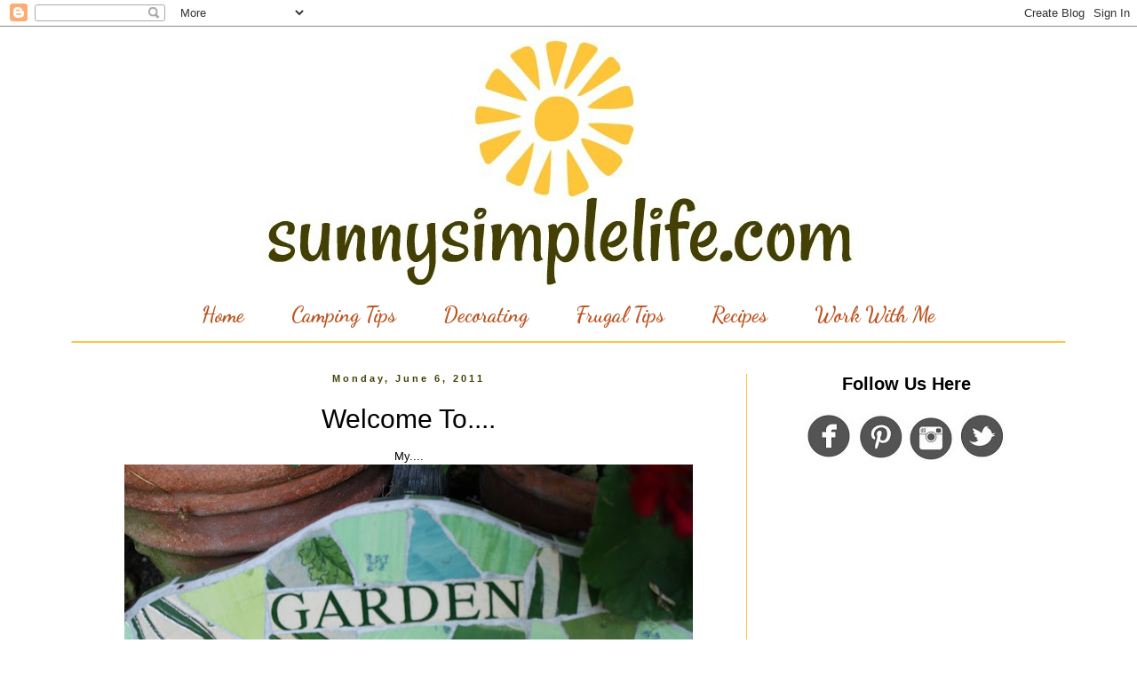

--- FILE ---
content_type: text/html; charset=UTF-8
request_url: https://www.sunnysimplelife.com/2011/06/cottage-garden-decor.html
body_size: 24899
content:
<!DOCTYPE html>
<html class='v2' dir='ltr' xmlns='http://www.w3.org/1999/xhtml' xmlns:b='http://www.google.com/2005/gml/b' xmlns:data='http://www.google.com/2005/gml/data' xmlns:expr='http://www.google.com/2005/gml/expr'>
<head>
<link href='https://www.blogger.com/static/v1/widgets/335934321-css_bundle_v2.css' rel='stylesheet' type='text/css'/>
<script async='async' src='//pagead2.googlesyndication.com/pagead/js/adsbygoogle.js'></script>
<script>
     (adsbygoogle = window.adsbygoogle || []).push({
          google_ad_client: "ca-pub-8653465102798424",
          enable_page_level_ads: true
     });
</script>
<script async='async' src='//pagead2.googlesyndication.com/pagead/js/adsbygoogle.js'></script>
<script>
     (adsbygoogle = window.adsbygoogle || []).push({
          google_ad_client: "ca-pub-8653465102798424",
          enable_page_level_ads: true
     });
</script>
<meta content='width=1100' name='viewport'/>
<meta content='text/html; charset=UTF-8' http-equiv='Content-Type'/>
<meta content='blogger' name='generator'/>
<link href='https://www.sunnysimplelife.com/favicon.ico' rel='icon' type='image/x-icon'/>
<link href='https://www.sunnysimplelife.com/2011/06/cottage-garden-decor.html' rel='canonical'/>
<link rel="alternate" type="application/atom+xml" title="Sunny Simple Life - Atom" href="https://www.sunnysimplelife.com/feeds/posts/default" />
<link rel="alternate" type="application/rss+xml" title="Sunny Simple Life - RSS" href="https://www.sunnysimplelife.com/feeds/posts/default?alt=rss" />
<link rel="service.post" type="application/atom+xml" title="Sunny Simple Life - Atom" href="https://www.blogger.com/feeds/3504547252988171727/posts/default" />

<link rel="alternate" type="application/atom+xml" title="Sunny Simple Life - Atom" href="https://www.sunnysimplelife.com/feeds/268221504748438696/comments/default" />
<!--Can't find substitution for tag [blog.ieCssRetrofitLinks]-->
<link href='https://blogger.googleusercontent.com/img/b/R29vZ2xl/AVvXsEgNkyvaB4-bTX1ZOEW5vjhWcZ0M_uFaItXv2blniCOpE0lInRApmp5096hId-YKCP69IrIUpESMcGlh7evGujbxp5UX_sPc89dJlVhGflybNz642nD976LeX7VeJGjl6A-r_fvgZ-kXWgw/s640/IMG_2392%255B1%255D.JPG' rel='image_src'/>
<meta content='https://www.sunnysimplelife.com/2011/06/cottage-garden-decor.html' property='og:url'/>
<meta content='Welcome To....' property='og:title'/>
<meta content='Southern California blog. Blog based in Southern California sharing tips on gardening, camping, recipes, frugal living and emergency preparedness.' property='og:description'/>
<meta content='https://blogger.googleusercontent.com/img/b/R29vZ2xl/AVvXsEgNkyvaB4-bTX1ZOEW5vjhWcZ0M_uFaItXv2blniCOpE0lInRApmp5096hId-YKCP69IrIUpESMcGlh7evGujbxp5UX_sPc89dJlVhGflybNz642nD976LeX7VeJGjl6A-r_fvgZ-kXWgw/w1200-h630-p-k-no-nu/IMG_2392%255B1%255D.JPG' property='og:image'/>
<title>Sunny Simple Life: Welcome To....</title>
<style type='text/css'>@font-face{font-family:'Dancing Script';font-style:normal;font-weight:700;font-display:swap;src:url(//fonts.gstatic.com/s/dancingscript/v29/If2cXTr6YS-zF4S-kcSWSVi_sxjsohD9F50Ruu7B1i03Rep8hNX6plRPjLo.woff2)format('woff2');unicode-range:U+0102-0103,U+0110-0111,U+0128-0129,U+0168-0169,U+01A0-01A1,U+01AF-01B0,U+0300-0301,U+0303-0304,U+0308-0309,U+0323,U+0329,U+1EA0-1EF9,U+20AB;}@font-face{font-family:'Dancing Script';font-style:normal;font-weight:700;font-display:swap;src:url(//fonts.gstatic.com/s/dancingscript/v29/If2cXTr6YS-zF4S-kcSWSVi_sxjsohD9F50Ruu7B1i03ROp8hNX6plRPjLo.woff2)format('woff2');unicode-range:U+0100-02BA,U+02BD-02C5,U+02C7-02CC,U+02CE-02D7,U+02DD-02FF,U+0304,U+0308,U+0329,U+1D00-1DBF,U+1E00-1E9F,U+1EF2-1EFF,U+2020,U+20A0-20AB,U+20AD-20C0,U+2113,U+2C60-2C7F,U+A720-A7FF;}@font-face{font-family:'Dancing Script';font-style:normal;font-weight:700;font-display:swap;src:url(//fonts.gstatic.com/s/dancingscript/v29/If2cXTr6YS-zF4S-kcSWSVi_sxjsohD9F50Ruu7B1i03Sup8hNX6plRP.woff2)format('woff2');unicode-range:U+0000-00FF,U+0131,U+0152-0153,U+02BB-02BC,U+02C6,U+02DA,U+02DC,U+0304,U+0308,U+0329,U+2000-206F,U+20AC,U+2122,U+2191,U+2193,U+2212,U+2215,U+FEFF,U+FFFD;}</style>
<style id='page-skin-1' type='text/css'><!--
/*
-----------------------------------------------
Blogger Template Style
Name:     Simple
Designer: Blogger
URL:      www.blogger.com
----------------------------------------------- */
/* Variable definitions
====================
<Variable name="keycolor" description="Main Color" type="color" default="#66bbdd"/>
<Group description="Page Text" selector="body">
<Variable name="body.font" description="Font" type="font"
default="normal normal 12px Arial, Tahoma, Helvetica, FreeSans, sans-serif"/>
<Variable name="body.text.color" description="Text Color" type="color" default="#222222"/>
</Group>
<Group description="Backgrounds" selector=".body-fauxcolumns-outer">
<Variable name="body.background.color" description="Outer Background" type="color" default="#66bbdd"/>
<Variable name="content.background.color" description="Main Background" type="color" default="#ffffff"/>
<Variable name="header.background.color" description="Header Background" type="color" default="transparent"/>
</Group>
<Group description="Links" selector=".main-outer">
<Variable name="link.color" description="Link Color" type="color" default="#2288bb"/>
<Variable name="link.visited.color" description="Visited Color" type="color" default="#888888"/>
<Variable name="link.hover.color" description="Hover Color" type="color" default="#33aaff"/>
</Group>
<Group description="Blog Title" selector=".header h1">
<Variable name="header.font" description="Font" type="font"
default="normal normal 60px Arial, Tahoma, Helvetica, FreeSans, sans-serif"/>
<Variable name="header.text.color" description="Title Color" type="color" default="#3399bb" />
</Group>
<Group description="Blog Description" selector=".header .description">
<Variable name="description.text.color" description="Description Color" type="color"
default="#777777" />
</Group>
<Group description="Tabs Text" selector=".tabs-inner .widget li a">
<Variable name="tabs.font" description="Font" type="font"
default="normal normal 14px Arial, Tahoma, Helvetica, FreeSans, sans-serif"/>
<Variable name="tabs.text.color" description="Text Color" type="color" default="#999999"/>
<Variable name="tabs.selected.text.color" description="Selected Color" type="color" default="#000000"/>
</Group>
<Group description="Tabs Background" selector=".tabs-outer .PageList">
<Variable name="tabs.background.color" description="Background Color" type="color" default="#f5f5f5"/>
<Variable name="tabs.selected.background.color" description="Selected Color" type="color" default="#eeeeee"/>
</Group>
<Group description="Post Title" selector="h3.post-title, .comments h4">
<Variable name="post.title.font" description="Font" type="font"
default="normal normal 22px Arial, Tahoma, Helvetica, FreeSans, sans-serif"/>
</Group>
<Group description="Date Header" selector=".date-header">
<Variable name="date.header.color" description="Text Color" type="color"
default="#000000"/>
<Variable name="date.header.background.color" description="Background Color" type="color"
default="transparent"/>
<Variable name="date.header.font" description="Text Font" type="font"
default="normal bold 11px Arial, Tahoma, Helvetica, FreeSans, sans-serif"/>
<Variable name="date.header.padding" description="Date Header Padding" type="string" default="inherit"/>
<Variable name="date.header.letterspacing" description="Date Header Letter Spacing" type="string" default="inherit"/>
<Variable name="date.header.margin" description="Date Header Margin" type="string" default="inherit"/>
</Group>
<Group description="Post Footer" selector=".post-footer">
<Variable name="post.footer.text.color" description="Text Color" type="color" default="#666666"/>
<Variable name="post.footer.background.color" description="Background Color" type="color"
default="#f9f9f9"/>
<Variable name="post.footer.border.color" description="Shadow Color" type="color" default="#eeeeee"/>
</Group>
<Group description="Gadgets" selector="h2">
<Variable name="widget.title.font" description="Title Font" type="font"
default="normal bold 11px Arial, Tahoma, Helvetica, FreeSans, sans-serif"/>
<Variable name="widget.title.text.color" description="Title Color" type="color" default="#000000"/>
<Variable name="widget.alternate.text.color" description="Alternate Color" type="color" default="#999999"/>
</Group>
<Group description="Images" selector=".main-inner">
<Variable name="image.background.color" description="Background Color" type="color" default="#ffffff"/>
<Variable name="image.border.color" description="Border Color" type="color" default="#eeeeee"/>
<Variable name="image.text.color" description="Caption Text Color" type="color" default="#000000"/>
</Group>
<Group description="Accents" selector=".content-inner">
<Variable name="body.rule.color" description="Separator Line Color" type="color" default="#eeeeee"/>
<Variable name="tabs.border.color" description="Tabs Border Color" type="color" default="transparent"/>
</Group>
<Variable name="body.background" description="Body Background" type="background"
color="#ffffff" default="$(color) none repeat scroll top left"/>
<Variable name="body.background.override" description="Body Background Override" type="string" default=""/>
<Variable name="body.background.gradient.cap" description="Body Gradient Cap" type="url"
default="url(https://resources.blogblog.com/blogblog/data/1kt/simple/gradients_light.png)"/>
<Variable name="body.background.gradient.tile" description="Body Gradient Tile" type="url"
default="url(https://resources.blogblog.com/blogblog/data/1kt/simple/body_gradient_tile_light.png)"/>
<Variable name="content.background.color.selector" description="Content Background Color Selector" type="string" default=".content-inner"/>
<Variable name="content.padding" description="Content Padding" type="length" default="10px" min="0" max="100px"/>
<Variable name="content.padding.horizontal" description="Content Horizontal Padding" type="length" default="10px" min="0" max="100px"/>
<Variable name="content.shadow.spread" description="Content Shadow Spread" type="length" default="40px" min="0" max="100px"/>
<Variable name="content.shadow.spread.webkit" description="Content Shadow Spread (WebKit)" type="length" default="5px" min="0" max="100px"/>
<Variable name="content.shadow.spread.ie" description="Content Shadow Spread (IE)" type="length" default="10px" min="0" max="100px"/>
<Variable name="main.border.width" description="Main Border Width" type="length" default="0" min="0" max="10px"/>
<Variable name="header.background.gradient" description="Header Gradient" type="url" default="none"/>
<Variable name="header.shadow.offset.left" description="Header Shadow Offset Left" type="length" default="-1px" min="-50px" max="50px"/>
<Variable name="header.shadow.offset.top" description="Header Shadow Offset Top" type="length" default="-1px" min="-50px" max="50px"/>
<Variable name="header.shadow.spread" description="Header Shadow Spread" type="length" default="1px" min="0" max="100px"/>
<Variable name="header.padding" description="Header Padding" type="length" default="30px" min="0" max="100px"/>
<Variable name="header.border.size" description="Header Border Size" type="length" default="1px" min="0" max="10px"/>
<Variable name="header.bottom.border.size" description="Header Bottom Border Size" type="length" default="1px" min="0" max="10px"/>
<Variable name="header.border.horizontalsize" description="Header Horizontal Border Size" type="length" default="0" min="0" max="10px"/>
<Variable name="description.text.size" description="Description Text Size" type="string" default="140%"/>
<Variable name="tabs.margin.top" description="Tabs Margin Top" type="length" default="0" min="0" max="100px"/>
<Variable name="tabs.margin.side" description="Tabs Side Margin" type="length" default="30px" min="0" max="100px"/>
<Variable name="tabs.background.gradient" description="Tabs Background Gradient" type="url"
default="url(https://resources.blogblog.com/blogblog/data/1kt/simple/gradients_light.png)"/>
<Variable name="tabs.border.width" description="Tabs Border Width" type="length" default="1px" min="0" max="10px"/>
<Variable name="tabs.bevel.border.width" description="Tabs Bevel Border Width" type="length" default="1px" min="0" max="10px"/>
<Variable name="post.margin.bottom" description="Post Bottom Margin" type="length" default="25px" min="0" max="100px"/>
<Variable name="image.border.small.size" description="Image Border Small Size" type="length" default="2px" min="0" max="10px"/>
<Variable name="image.border.large.size" description="Image Border Large Size" type="length" default="5px" min="0" max="10px"/>
<Variable name="page.width.selector" description="Page Width Selector" type="string" default=".region-inner"/>
<Variable name="page.width" description="Page Width" type="string" default="auto"/>
<Variable name="main.section.margin" description="Main Section Margin" type="length" default="15px" min="0" max="100px"/>
<Variable name="main.padding" description="Main Padding" type="length" default="15px" min="0" max="100px"/>
<Variable name="main.padding.top" description="Main Padding Top" type="length" default="30px" min="0" max="100px"/>
<Variable name="main.padding.bottom" description="Main Padding Bottom" type="length" default="30px" min="0" max="100px"/>
<Variable name="paging.background"
color="#ffffff"
description="Background of blog paging area" type="background"
default="transparent none no-repeat scroll top center"/>
<Variable name="footer.bevel" description="Bevel border length of footer" type="length" default="0" min="0" max="10px"/>
<Variable name="mobile.background.overlay" description="Mobile Background Overlay" type="string"
default="transparent none repeat scroll top left"/>
<Variable name="mobile.background.size" description="Mobile Background Size" type="string" default="auto"/>
<Variable name="mobile.button.color" description="Mobile Button Color" type="color" default="#ffffff" />
<Variable name="startSide" description="Side where text starts in blog language" type="automatic" default="left"/>
<Variable name="endSide" description="Side where text ends in blog language" type="automatic" default="right"/>
*/
/* Content
----------------------------------------------- */
body {
font: normal normal 12px 'Trebuchet MS', Trebuchet, Verdana, sans-serif;
color: #000000;
background: #ffffff none repeat scroll top left;
padding: 0 0 0 0;
}
html body .region-inner {
min-width: 0;
max-width: 100%;
width: auto;
}
h2 {
font-size: 22px;
}
a:link {
text-decoration:none;
color: #bb5421;
}
a:visited {
text-decoration:none;
color: #bb5421;
}
a:hover {
text-decoration:underline;
color: #21bb55;
}
.body-fauxcolumn-outer .fauxcolumn-inner {
background: transparent none repeat scroll top left;
_background-image: none;
}
.body-fauxcolumn-outer .cap-top {
position: absolute;
z-index: 1;
height: 400px;
width: 100%;
}
.body-fauxcolumn-outer .cap-top .cap-left {
width: 100%;
background: transparent none repeat-x scroll top left;
_background-image: none;
}
.content-outer {
-moz-box-shadow: 0 0 0 rgba(0, 0, 0, .15);
-webkit-box-shadow: 0 0 0 rgba(0, 0, 0, .15);
-goog-ms-box-shadow: 0 0 0 #333333;
box-shadow: 0 0 0 rgba(0, 0, 0, .15);
margin-bottom: 1px;
}
.content-inner {
padding: 10px 40px;
}
.content-inner {
background-color: #ffffff;
}
/* Header
----------------------------------------------- */
.header-outer {
background: transparent none repeat-x scroll 0 -400px;
_background-image: none;
}
.Header h1 {
font: normal normal 40px 'Trebuchet MS',Trebuchet,Verdana,sans-serif;
color: #000000;
text-shadow: 0 0 0 rgba(0, 0, 0, .2);
}
.Header h1 a {
color: #000000;
}
.Header .description {
font-size: 18px;
color: #000000;
}
.header-inner .Header .titlewrapper {
padding: 22px 0;
}
.header-inner .Header .descriptionwrapper {
padding: 0 0;
}
/* Tabs
----------------------------------------------- */
.tabs-inner .section:first-child {
border-top: 0 solid rgba(0, 0, 0, 0);
}
.tabs-inner .section:first-child ul {
margin-top: -1px;
border-top: 1px solid rgba(0, 0, 0, 0);
border-left: 1px solid rgba(0, 0, 0, 0);
border-right: 1px solid rgba(0, 0, 0, 0);
}
.tabs-inner .widget ul {
background: #ffffff none repeat-x scroll 0 -800px;
_background-image: none;
border-bottom: 1px solid rgba(0, 0, 0, 0);
border-bottom: 2px solid #fec341;
margin-top: 0;
margin-left: -30px;
margin-right: -30px;
}
.tabs-inner .widget li a {
display: inline-block;
padding: .6em 1em;
font: normal bold 24px Dancing Script;
color: #bb5421;
border-left: 1px solid #ffffff;
border-right: 1px solid rgba(0, 0, 0, 0);
}
.tabs-inner .widget li:first-child a {
border-left: none;
}
.tabs-inner .widget li.selected a, .tabs-inner .widget li a:hover {
color: #000000;
background-color: #ffffff;
text-decoration: none;
}
/* Columns
----------------------------------------------- */
.main-outer {
border-top: 0 solid transparent;
}
.fauxcolumn-left-outer .fauxcolumn-inner {
border-right: 1px solid transparent;
}
.fauxcolumn-right-outer .fauxcolumn-inner {
border-left: 1px solid transparent;
border-left: 1px solid #ffc639;
}
/* Headings
----------------------------------------------- */
div.widget > h2,
div.widget h2.title {
margin: 0 0 1em 0;
font: normal bold 20px 'Trebuchet MS',Trebuchet,Verdana,sans-serif;
color: #000000;
}
/* Widgets
----------------------------------------------- */
.widget .zippy {
color: #999999;
text-shadow: 2px 2px 1px rgba(0, 0, 0, .1);
}
.widget .popular-posts ul {
list-style: none;
}
/* Posts
----------------------------------------------- */
h2.date-header {
font: normal bold 11px Arial, Tahoma, Helvetica, FreeSans, sans-serif;
}
.date-header span {
background-color: rgba(0, 0, 0, 0);
color: #464105;
padding: 0.4em;
letter-spacing: 3px;
margin: inherit;
}
.main-inner {
padding-top: 35px;
padding-bottom: 65px;
}
.main-inner .column-center-inner {
padding: 0 0;
}
.main-inner .column-center-inner .section {
margin: 0 1em;
}
.post {
margin: 0 0 45px 0;
}
h3.post-title, .comments h4 {
font: normal normal 30px 'Trebuchet MS',Trebuchet,Verdana,sans-serif;
margin: .75em 0 0;
}
.post-body {
font-size: 110%;
line-height: 1.4;
position: relative;
}
.post-body img, .post-body .tr-caption-container, .Profile img, .Image img,
.BlogList .item-thumbnail img {
padding: 2px;
background: #f4e3b3;
border: 1px solid #bb5421;
-moz-box-shadow: 1px 1px 5px rgba(0, 0, 0, .1);
-webkit-box-shadow: 1px 1px 5px rgba(0, 0, 0, .1);
box-shadow: 1px 1px 5px rgba(0, 0, 0, .1);
}
.post-body img, .post-body .tr-caption-container {
padding: 5px;
}
.post-body .tr-caption-container {
color: #000000;
}
.post-body .tr-caption-container img {
padding: 0;
background: transparent;
border: none;
-moz-box-shadow: 0 0 0 rgba(0, 0, 0, .1);
-webkit-box-shadow: 0 0 0 rgba(0, 0, 0, .1);
box-shadow: 0 0 0 rgba(0, 0, 0, .1);
}
.post-header {
margin: 0 0 1.5em;
line-height: 1.6;
font-size: 90%;
}
.post-footer {
margin: 20px -2px 0;
padding: 5px 10px;
color: #666666;
background-color: #f4e3b3;
border-bottom: 1px solid #eeeeee;
line-height: 1.6;
font-size: 90%;
}
#comments .comment-author {
padding-top: 1.5em;
border-top: 1px solid transparent;
background-position: 0 1.5em;
}
#comments .comment-author:first-child {
padding-top: 0;
border-top: none;
}
.avatar-image-container {
margin: .2em 0 0;
}
#comments .avatar-image-container img {
border: 1px solid #bb5421;
}
/* Comments
----------------------------------------------- */
.comments .comments-content .icon.blog-author {
background-repeat: no-repeat;
background-image: url([data-uri]);
}
.comments .comments-content .loadmore a {
border-top: 1px solid #999999;
border-bottom: 1px solid #999999;
}
.comments .comment-thread.inline-thread {
background-color: #f4e3b3;
}
.comments .continue {
border-top: 2px solid #999999;
}
/* Accents
---------------------------------------------- */
.section-columns td.columns-cell {
border-left: 1px solid transparent;
}
.blog-pager {
background: transparent url(https://resources.blogblog.com/blogblog/data/1kt/simple/paging_dot.png) repeat-x scroll top center;
}
.blog-pager-older-link, .home-link,
.blog-pager-newer-link {
background-color: #ffffff;
padding: 5px;
}
.footer-outer {
border-top: 1px dashed #bbbbbb;
}
/* Mobile
----------------------------------------------- */
body.mobile  {
background-size: auto;
}
.mobile .body-fauxcolumn-outer {
background: transparent none repeat scroll top left;
}
.mobile .body-fauxcolumn-outer .cap-top {
background-size: 100% auto;
}
.mobile .content-outer {
-webkit-box-shadow: 0 0 3px rgba(0, 0, 0, .15);
box-shadow: 0 0 3px rgba(0, 0, 0, .15);
}
.mobile .tabs-inner .widget ul {
margin-left: 0;
margin-right: 0;
}
.mobile .post {
margin: 0;
}
.mobile .main-inner .column-center-inner .section {
margin: 0;
}
.mobile .date-header span {
padding: 0.1em 10px;
margin: 0 -10px;
}
.mobile h3.post-title {
margin: 0;
}
.mobile .blog-pager {
background: transparent none no-repeat scroll top center;
}
.mobile .footer-outer {
border-top: none;
}
.mobile .main-inner, .mobile .footer-inner {
background-color: #ffffff;
}
.mobile-index-contents {
color: #000000;
}
.mobile-link-button {
background-color: #bb5421;
}
.mobile-link-button a:link, .mobile-link-button a:visited {
color: #ffffff;
}
.mobile .tabs-inner .section:first-child {
border-top: none;
}
.mobile .tabs-inner .PageList .widget-content {
background-color: #ffffff;
color: #000000;
border-top: 1px solid rgba(0, 0, 0, 0);
border-bottom: 1px solid rgba(0, 0, 0, 0);
}
.mobile .tabs-inner .PageList .widget-content .pagelist-arrow {
border-left: 1px solid rgba(0, 0, 0, 0);
}
#header-inner img {margin: 0 auto !important;} #header-inner {text-align:center !important;}
.PageList {text-align:center !important;}
.PageList li {display:inline !important; float:none !important;}
.post-body img, .post-body .tr-caption-container, .Profile img, .Image img, .BlogList .item-thumbnail img {
padding: 0px !important;
background: none !important;
border: none !important;
-moz-box-shadow: 0px 0px 0px transparent !important;
-webkit-box-shadow: 0px 0px 0px transparent !important;
box-shadow: 0px 0px 0px transparent !important;
}
.sidebar .widget h2, .title {text-align:center;}
.post-body img {margin: 0 auto; text-align: center; }
.post-title.entry-title {text-align:center;}
.date-header {text-align:center;}
--></style>
<style id='template-skin-1' type='text/css'><!--
body {
min-width: 1200px;
}
.content-outer, .content-fauxcolumn-outer, .region-inner {
min-width: 1200px;
max-width: 1200px;
_width: 1200px;
}
.main-inner .columns {
padding-left: 0;
padding-right: 360px;
}
.main-inner .fauxcolumn-center-outer {
left: 0;
right: 360px;
/* IE6 does not respect left and right together */
_width: expression(this.parentNode.offsetWidth -
parseInt("0") -
parseInt("360px") + 'px');
}
.main-inner .fauxcolumn-left-outer {
width: 0;
}
.main-inner .fauxcolumn-right-outer {
width: 360px;
}
.main-inner .column-left-outer {
width: 0;
right: 100%;
margin-left: -0;
}
.main-inner .column-right-outer {
width: 360px;
margin-right: -360px;
}
#layout {
min-width: 0;
}
#layout .content-outer {
min-width: 0;
width: 800px;
}
#layout .region-inner {
min-width: 0;
width: auto;
}
body#layout div.add_widget {
padding: 8px;
}
body#layout div.add_widget a {
margin-left: 32px;
}
--></style>
<script type='text/javascript'>
        (function(i,s,o,g,r,a,m){i['GoogleAnalyticsObject']=r;i[r]=i[r]||function(){
        (i[r].q=i[r].q||[]).push(arguments)},i[r].l=1*new Date();a=s.createElement(o),
        m=s.getElementsByTagName(o)[0];a.async=1;a.src=g;m.parentNode.insertBefore(a,m)
        })(window,document,'script','https://www.google-analytics.com/analytics.js','ga');
        ga('create', 'UA-21682619-2', 'auto', 'blogger');
        ga('blogger.send', 'pageview');
      </script>
<link href='https://www.blogger.com/dyn-css/authorization.css?targetBlogID=3504547252988171727&amp;zx=b83ab924-22e0-4a7a-a96f-0feb96c46df0' media='none' onload='if(media!=&#39;all&#39;)media=&#39;all&#39;' rel='stylesheet'/><noscript><link href='https://www.blogger.com/dyn-css/authorization.css?targetBlogID=3504547252988171727&amp;zx=b83ab924-22e0-4a7a-a96f-0feb96c46df0' rel='stylesheet'/></noscript>
<meta name='google-adsense-platform-account' content='ca-host-pub-1556223355139109'/>
<meta name='google-adsense-platform-domain' content='blogspot.com'/>

<!-- data-ad-client=ca-pub-8653465102798424 -->

</head>
<body class='loading'>
<div class='navbar section' id='navbar' name='Navbar'><div class='widget Navbar' data-version='1' id='Navbar1'><script type="text/javascript">
    function setAttributeOnload(object, attribute, val) {
      if(window.addEventListener) {
        window.addEventListener('load',
          function(){ object[attribute] = val; }, false);
      } else {
        window.attachEvent('onload', function(){ object[attribute] = val; });
      }
    }
  </script>
<div id="navbar-iframe-container"></div>
<script type="text/javascript" src="https://apis.google.com/js/platform.js"></script>
<script type="text/javascript">
      gapi.load("gapi.iframes:gapi.iframes.style.bubble", function() {
        if (gapi.iframes && gapi.iframes.getContext) {
          gapi.iframes.getContext().openChild({
              url: 'https://www.blogger.com/navbar/3504547252988171727?po\x3d268221504748438696\x26origin\x3dhttps://www.sunnysimplelife.com',
              where: document.getElementById("navbar-iframe-container"),
              id: "navbar-iframe"
          });
        }
      });
    </script><script type="text/javascript">
(function() {
var script = document.createElement('script');
script.type = 'text/javascript';
script.src = '//pagead2.googlesyndication.com/pagead/js/google_top_exp.js';
var head = document.getElementsByTagName('head')[0];
if (head) {
head.appendChild(script);
}})();
</script>
</div></div>
<div class='body-fauxcolumns'>
<div class='fauxcolumn-outer body-fauxcolumn-outer'>
<div class='cap-top'>
<div class='cap-left'></div>
<div class='cap-right'></div>
</div>
<div class='fauxborder-left'>
<div class='fauxborder-right'></div>
<div class='fauxcolumn-inner'>
</div>
</div>
<div class='cap-bottom'>
<div class='cap-left'></div>
<div class='cap-right'></div>
</div>
</div>
</div>
<div class='content'>
<div class='content-fauxcolumns'>
<div class='fauxcolumn-outer content-fauxcolumn-outer'>
<div class='cap-top'>
<div class='cap-left'></div>
<div class='cap-right'></div>
</div>
<div class='fauxborder-left'>
<div class='fauxborder-right'></div>
<div class='fauxcolumn-inner'>
</div>
</div>
<div class='cap-bottom'>
<div class='cap-left'></div>
<div class='cap-right'></div>
</div>
</div>
</div>
<div class='content-outer'>
<div class='content-cap-top cap-top'>
<div class='cap-left'></div>
<div class='cap-right'></div>
</div>
<div class='fauxborder-left content-fauxborder-left'>
<div class='fauxborder-right content-fauxborder-right'></div>
<div class='content-inner'>
<header>
<div class='header-outer'>
<div class='header-cap-top cap-top'>
<div class='cap-left'></div>
<div class='cap-right'></div>
</div>
<div class='fauxborder-left header-fauxborder-left'>
<div class='fauxborder-right header-fauxborder-right'></div>
<div class='region-inner header-inner'>
<div class='header section' id='header' name='Header'><div class='widget Header' data-version='1' id='Header1'>
<div id='header-inner'>
<a href='https://www.sunnysimplelife.com/' style='display: block'>
<img alt='Sunny Simple Life' height='286px; ' id='Header1_headerimg' src='https://blogger.googleusercontent.com/img/b/R29vZ2xl/AVvXsEhfOI0da6d_t-mq5_iSm1gSvVGK1xEFXKF3dyUUzFgr3mVBgwGmJoYukeABUZT-WM3NQHkOsW0UUJNaqtkHY8oLBFQTs2ZXwHwNfb0zr-nWvVrMut7lVS5-dbuKnY8BbS-GoR55a4uJGhCy/s1600/blog+header.jpg' style='display: block' width='1097px; '/>
</a>
</div>
</div></div>
</div>
</div>
<div class='header-cap-bottom cap-bottom'>
<div class='cap-left'></div>
<div class='cap-right'></div>
</div>
</div>
</header>
<div class='tabs-outer'>
<div class='tabs-cap-top cap-top'>
<div class='cap-left'></div>
<div class='cap-right'></div>
</div>
<div class='fauxborder-left tabs-fauxborder-left'>
<div class='fauxborder-right tabs-fauxborder-right'></div>
<div class='region-inner tabs-inner'>
<div class='tabs section' id='crosscol' name='Cross-Column'><div class='widget PageList' data-version='1' id='PageList1'>
<h2>Pages</h2>
<div class='widget-content'>
<ul>
<li>
<a href='https://www.sunnysimplelife.com/'>Home</a>
</li>
<li>
<a href='https://www.sunnysimplelife.com/p/camping-tips_24.html'>Camping Tips</a>
</li>
<li>
<a href='https://www.sunnysimplelife.com/p/decorating.html'>Decorating </a>
</li>
<li>
<a href='https://www.sunnysimplelife.com/p/frugal-tips.html'>Frugal Tips </a>
</li>
<li>
<a href='https://www.sunnysimplelife.com/p/recipes.html'>Recipes </a>
</li>
<li>
<a href='https://www.sunnysimplelife.com/p/about-me.html'>Work With Me</a>
</li>
</ul>
<div class='clear'></div>
</div>
</div></div>
<div class='tabs no-items section' id='crosscol-overflow' name='Cross-Column 2'></div>
</div>
</div>
<div class='tabs-cap-bottom cap-bottom'>
<div class='cap-left'></div>
<div class='cap-right'></div>
</div>
</div>
<div class='main-outer'>
<div class='main-cap-top cap-top'>
<div class='cap-left'></div>
<div class='cap-right'></div>
</div>
<div class='fauxborder-left main-fauxborder-left'>
<div class='fauxborder-right main-fauxborder-right'></div>
<div class='region-inner main-inner'>
<div class='columns fauxcolumns'>
<div class='fauxcolumn-outer fauxcolumn-center-outer'>
<div class='cap-top'>
<div class='cap-left'></div>
<div class='cap-right'></div>
</div>
<div class='fauxborder-left'>
<div class='fauxborder-right'></div>
<div class='fauxcolumn-inner'>
</div>
</div>
<div class='cap-bottom'>
<div class='cap-left'></div>
<div class='cap-right'></div>
</div>
</div>
<div class='fauxcolumn-outer fauxcolumn-left-outer'>
<div class='cap-top'>
<div class='cap-left'></div>
<div class='cap-right'></div>
</div>
<div class='fauxborder-left'>
<div class='fauxborder-right'></div>
<div class='fauxcolumn-inner'>
</div>
</div>
<div class='cap-bottom'>
<div class='cap-left'></div>
<div class='cap-right'></div>
</div>
</div>
<div class='fauxcolumn-outer fauxcolumn-right-outer'>
<div class='cap-top'>
<div class='cap-left'></div>
<div class='cap-right'></div>
</div>
<div class='fauxborder-left'>
<div class='fauxborder-right'></div>
<div class='fauxcolumn-inner'>
</div>
</div>
<div class='cap-bottom'>
<div class='cap-left'></div>
<div class='cap-right'></div>
</div>
</div>
<!-- corrects IE6 width calculation -->
<div class='columns-inner'>
<div class='column-center-outer'>
<div class='column-center-inner'>
<div class='main section' id='main' name='Main'><div class='widget Blog' data-version='1' id='Blog1'>
<div class='blog-posts hfeed'>

          <div class="date-outer">
        
<h2 class='date-header'><span>Monday, June 6, 2011</span></h2>

          <div class="date-posts">
        
<div class='post-outer'>
<div class='post hentry uncustomized-post-template' itemprop='blogPost' itemscope='itemscope' itemtype='http://schema.org/BlogPosting'>
<meta content='https://blogger.googleusercontent.com/img/b/R29vZ2xl/AVvXsEgNkyvaB4-bTX1ZOEW5vjhWcZ0M_uFaItXv2blniCOpE0lInRApmp5096hId-YKCP69IrIUpESMcGlh7evGujbxp5UX_sPc89dJlVhGflybNz642nD976LeX7VeJGjl6A-r_fvgZ-kXWgw/s640/IMG_2392%255B1%255D.JPG' itemprop='image_url'/>
<meta content='3504547252988171727' itemprop='blogId'/>
<meta content='268221504748438696' itemprop='postId'/>
<a name='268221504748438696'></a>
<h3 class='post-title entry-title' itemprop='name'>
Welcome To....
</h3>
<div class='post-header'>
<div class='post-header-line-1'></div>
</div>
<div class='post-body entry-content' id='post-body-268221504748438696' itemprop='description articleBody'>
<div dir="ltr" style="text-align: left;" trbidi="on">
<div class="separator" style="clear: both; text-align: center;">
My....</div>
<div class="separator" style="clear: both; text-align: center;">
<a href="https://blogger.googleusercontent.com/img/b/R29vZ2xl/AVvXsEgNkyvaB4-bTX1ZOEW5vjhWcZ0M_uFaItXv2blniCOpE0lInRApmp5096hId-YKCP69IrIUpESMcGlh7evGujbxp5UX_sPc89dJlVhGflybNz642nD976LeX7VeJGjl6A-r_fvgZ-kXWgw/s1600/IMG_2392%255B1%255D.JPG" imageanchor="1" style="margin-left: 1em; margin-right: 1em;"><img border="0" height="426" src="https://blogger.googleusercontent.com/img/b/R29vZ2xl/AVvXsEgNkyvaB4-bTX1ZOEW5vjhWcZ0M_uFaItXv2blniCOpE0lInRApmp5096hId-YKCP69IrIUpESMcGlh7evGujbxp5UX_sPc89dJlVhGflybNz642nD976LeX7VeJGjl6A-r_fvgZ-kXWgw/s640/IMG_2392%255B1%255D.JPG" width="640" /></a></div>
<div class="separator" style="clear: both; text-align: center;">
<br /></div>
<div class="separator" style="clear: both; text-align: center;">
<br /></div>
<div class="separator" style="clear: both; text-align: center;">
Let's take a look....</div>
<div class="separator" style="clear: both; text-align: center;">
<a href="https://blogger.googleusercontent.com/img/b/R29vZ2xl/AVvXsEg8up7jhxJ_VAAk6uFkMVXSsAEl-5BMZYPcpfd_I-x5Rai1zjXFSqBj6YF6T8fPjRcprfouN5jNsE1FgIq2FN4a3N05w7KLqKzU8Hs2gdkeoFRROGLHbV_KAJkVFaVGRWJyCoXHnSR6lhg/s1600/IMG_2190%255B1%255D.JPG" imageanchor="1" style="margin-left: 1em; margin-right: 1em;"><img border="0" height="426" src="https://blogger.googleusercontent.com/img/b/R29vZ2xl/AVvXsEg8up7jhxJ_VAAk6uFkMVXSsAEl-5BMZYPcpfd_I-x5Rai1zjXFSqBj6YF6T8fPjRcprfouN5jNsE1FgIq2FN4a3N05w7KLqKzU8Hs2gdkeoFRROGLHbV_KAJkVFaVGRWJyCoXHnSR6lhg/s640/IMG_2190%255B1%255D.JPG" width="640" /></a></div>
<div class="separator" style="clear: both; text-align: center;">
<br /></div>
<div class="separator" style="clear: both; text-align: center;">
<br /></div>
<div class="separator" style="clear: both; text-align: center;">
And maybe spend time reflecting...</div>
<div class="separator" style="clear: both; text-align: center;">
<a href="https://blogger.googleusercontent.com/img/b/R29vZ2xl/AVvXsEi_jbTMy0iz4YlDam_Nc0IJC2YEE2kstwXUYrIjsV5aAH8-wGAS1jyPx3jYS6sk3AK-2vcAXOsSM4qnvTsxY236nCSPCaTkXBOQhhxd8OzuOgQh5y0DRx3QpPvHXVu6LzHXSmX4MqKCpT8/s1600/IMG_2390%255B1%255D.JPG" imageanchor="1" style="margin-left: 1em; margin-right: 1em;"><img border="0" height="426" src="https://blogger.googleusercontent.com/img/b/R29vZ2xl/AVvXsEi_jbTMy0iz4YlDam_Nc0IJC2YEE2kstwXUYrIjsV5aAH8-wGAS1jyPx3jYS6sk3AK-2vcAXOsSM4qnvTsxY236nCSPCaTkXBOQhhxd8OzuOgQh5y0DRx3QpPvHXVu6LzHXSmX4MqKCpT8/s640/IMG_2390%255B1%255D.JPG" width="640" /></a></div>
<div class="separator" style="clear: both; text-align: center;">
<br /></div>
<div class="separator" style="clear: both; text-align: center;">
<br /></div>
<div class="separator" style="clear: both; text-align: center;">
In this quiet place....(when the kids are inside)</div>
<div class="separator" style="clear: both; text-align: center;">
<a href="https://blogger.googleusercontent.com/img/b/R29vZ2xl/AVvXsEiSFPs1Hy8sTtk68_8lsxB6HChS0U4xBhQ7ZNAJofL9Gm45685cQHECaNeA5KzX0UcjKwXv69z3wYDbtPFDyBnLnaG2xJPhVjteBRW-2HXzaAcvTzOkwDFFTHaLlibn32ZdMHvssEn2vrk/s1600/IMG_2391%255B1%255D.JPG" imageanchor="1" style="margin-left: 1em; margin-right: 1em;"><img border="0" height="426" src="https://blogger.googleusercontent.com/img/b/R29vZ2xl/AVvXsEiSFPs1Hy8sTtk68_8lsxB6HChS0U4xBhQ7ZNAJofL9Gm45685cQHECaNeA5KzX0UcjKwXv69z3wYDbtPFDyBnLnaG2xJPhVjteBRW-2HXzaAcvTzOkwDFFTHaLlibn32ZdMHvssEn2vrk/s640/IMG_2391%255B1%255D.JPG" width="640" /></a></div>
<div class="separator" style="clear: both; text-align: center;">
<br /></div>
<div class="separator" style="clear: both; text-align: center;">
<br /></div>
<div class="separator" style="clear: both; text-align: center;">
and where...</div>
<div class="separator" style="clear: both; text-align: center;">
<a href="https://blogger.googleusercontent.com/img/b/R29vZ2xl/AVvXsEj3YcgS9svf2T2tMxi3_QDoLf0WMZmEvlJOSs7HBDGE18I1u4ZvcMiOQXphVuac2oWdQJ9zItt2iFLm7EIOYXkWWZPtqPS3YGZD_7r1vHx3TPEsedQ2iKpAkCR3YgiFXK4rLzRoSLAxbnA/s1600/IMG_2388%255B1%255D.JPG" imageanchor="1" style="margin-left: 1em; margin-right: 1em;"><img border="0" height="426" src="https://blogger.googleusercontent.com/img/b/R29vZ2xl/AVvXsEj3YcgS9svf2T2tMxi3_QDoLf0WMZmEvlJOSs7HBDGE18I1u4ZvcMiOQXphVuac2oWdQJ9zItt2iFLm7EIOYXkWWZPtqPS3YGZD_7r1vHx3TPEsedQ2iKpAkCR3YgiFXK4rLzRoSLAxbnA/s640/IMG_2388%255B1%255D.JPG" width="640" /></a></div>
<div class="separator" style="clear: both; text-align: center;">
<br /></div>
<div class="separator" style="clear: both; text-align: center;">
<br /></div>
<div class="separator" style="clear: both; text-align: center;">
in my favorite place&nbsp;</div>
<br /></div>
<div style='clear: both;'></div>
</div>
<div class='post-footer'>
<div class='post-footer-line post-footer-line-1'>
<span class='post-author vcard'>
Posted by
<span class='fn' itemprop='author' itemscope='itemscope' itemtype='http://schema.org/Person'>
<span itemprop='name'>Sunny Simple Life</span>
</span>
</span>
<span class='post-timestamp'>
at
<meta content='https://www.sunnysimplelife.com/2011/06/cottage-garden-decor.html' itemprop='url'/>
<a class='timestamp-link' href='https://www.sunnysimplelife.com/2011/06/cottage-garden-decor.html' rel='bookmark' title='permanent link'><abbr class='published' itemprop='datePublished' title='2011-06-06T12:11:00-07:00'>12:11:00&#8239;PM</abbr></a>
</span>
<span class='post-comment-link'>
</span>
<span class='post-icons'>
<span class='item-action'>
<a href='https://www.blogger.com/email-post/3504547252988171727/268221504748438696' title='Email Post'>
<img alt='' class='icon-action' height='13' src='https://resources.blogblog.com/img/icon18_email.gif' width='18'/>
</a>
</span>
<span class='item-control blog-admin pid-44865319'>
<a href='https://www.blogger.com/post-edit.g?blogID=3504547252988171727&postID=268221504748438696&from=pencil' title='Edit Post'>
<img alt='' class='icon-action' height='18' src='https://resources.blogblog.com/img/icon18_edit_allbkg.gif' width='18'/>
</a>
</span>
</span>
<div class='post-share-buttons goog-inline-block'>
<a class='goog-inline-block share-button sb-email' href='https://www.blogger.com/share-post.g?blogID=3504547252988171727&postID=268221504748438696&target=email' target='_blank' title='Email This'><span class='share-button-link-text'>Email This</span></a><a class='goog-inline-block share-button sb-blog' href='https://www.blogger.com/share-post.g?blogID=3504547252988171727&postID=268221504748438696&target=blog' onclick='window.open(this.href, "_blank", "height=270,width=475"); return false;' target='_blank' title='BlogThis!'><span class='share-button-link-text'>BlogThis!</span></a><a class='goog-inline-block share-button sb-twitter' href='https://www.blogger.com/share-post.g?blogID=3504547252988171727&postID=268221504748438696&target=twitter' target='_blank' title='Share to X'><span class='share-button-link-text'>Share to X</span></a><a class='goog-inline-block share-button sb-facebook' href='https://www.blogger.com/share-post.g?blogID=3504547252988171727&postID=268221504748438696&target=facebook' onclick='window.open(this.href, "_blank", "height=430,width=640"); return false;' target='_blank' title='Share to Facebook'><span class='share-button-link-text'>Share to Facebook</span></a><a class='goog-inline-block share-button sb-pinterest' href='https://www.blogger.com/share-post.g?blogID=3504547252988171727&postID=268221504748438696&target=pinterest' target='_blank' title='Share to Pinterest'><span class='share-button-link-text'>Share to Pinterest</span></a>
</div>
</div>
<div class='post-footer-line post-footer-line-2'>
<span class='post-labels'>
Labels:
<a href='https://www.sunnysimplelife.com/search/label/Gardening' rel='tag'>Gardening</a>
</span>
</div>
<div class='post-footer-line post-footer-line-3'>
<span class='post-location'>
</span>
</div>
</div>
</div>
<div class='comments' id='comments'>
<a name='comments'></a>
<h4>18 comments:</h4>
<div class='comments-content'>
<script async='async' src='' type='text/javascript'></script>
<script type='text/javascript'>
    (function() {
      var items = null;
      var msgs = null;
      var config = {};

// <![CDATA[
      var cursor = null;
      if (items && items.length > 0) {
        cursor = parseInt(items[items.length - 1].timestamp) + 1;
      }

      var bodyFromEntry = function(entry) {
        var text = (entry &&
                    ((entry.content && entry.content.$t) ||
                     (entry.summary && entry.summary.$t))) ||
            '';
        if (entry && entry.gd$extendedProperty) {
          for (var k in entry.gd$extendedProperty) {
            if (entry.gd$extendedProperty[k].name == 'blogger.contentRemoved') {
              return '<span class="deleted-comment">' + text + '</span>';
            }
          }
        }
        return text;
      }

      var parse = function(data) {
        cursor = null;
        var comments = [];
        if (data && data.feed && data.feed.entry) {
          for (var i = 0, entry; entry = data.feed.entry[i]; i++) {
            var comment = {};
            // comment ID, parsed out of the original id format
            var id = /blog-(\d+).post-(\d+)/.exec(entry.id.$t);
            comment.id = id ? id[2] : null;
            comment.body = bodyFromEntry(entry);
            comment.timestamp = Date.parse(entry.published.$t) + '';
            if (entry.author && entry.author.constructor === Array) {
              var auth = entry.author[0];
              if (auth) {
                comment.author = {
                  name: (auth.name ? auth.name.$t : undefined),
                  profileUrl: (auth.uri ? auth.uri.$t : undefined),
                  avatarUrl: (auth.gd$image ? auth.gd$image.src : undefined)
                };
              }
            }
            if (entry.link) {
              if (entry.link[2]) {
                comment.link = comment.permalink = entry.link[2].href;
              }
              if (entry.link[3]) {
                var pid = /.*comments\/default\/(\d+)\?.*/.exec(entry.link[3].href);
                if (pid && pid[1]) {
                  comment.parentId = pid[1];
                }
              }
            }
            comment.deleteclass = 'item-control blog-admin';
            if (entry.gd$extendedProperty) {
              for (var k in entry.gd$extendedProperty) {
                if (entry.gd$extendedProperty[k].name == 'blogger.itemClass') {
                  comment.deleteclass += ' ' + entry.gd$extendedProperty[k].value;
                } else if (entry.gd$extendedProperty[k].name == 'blogger.displayTime') {
                  comment.displayTime = entry.gd$extendedProperty[k].value;
                }
              }
            }
            comments.push(comment);
          }
        }
        return comments;
      };

      var paginator = function(callback) {
        if (hasMore()) {
          var url = config.feed + '?alt=json&v=2&orderby=published&reverse=false&max-results=50';
          if (cursor) {
            url += '&published-min=' + new Date(cursor).toISOString();
          }
          window.bloggercomments = function(data) {
            var parsed = parse(data);
            cursor = parsed.length < 50 ? null
                : parseInt(parsed[parsed.length - 1].timestamp) + 1
            callback(parsed);
            window.bloggercomments = null;
          }
          url += '&callback=bloggercomments';
          var script = document.createElement('script');
          script.type = 'text/javascript';
          script.src = url;
          document.getElementsByTagName('head')[0].appendChild(script);
        }
      };
      var hasMore = function() {
        return !!cursor;
      };
      var getMeta = function(key, comment) {
        if ('iswriter' == key) {
          var matches = !!comment.author
              && comment.author.name == config.authorName
              && comment.author.profileUrl == config.authorUrl;
          return matches ? 'true' : '';
        } else if ('deletelink' == key) {
          return config.baseUri + '/comment/delete/'
               + config.blogId + '/' + comment.id;
        } else if ('deleteclass' == key) {
          return comment.deleteclass;
        }
        return '';
      };

      var replybox = null;
      var replyUrlParts = null;
      var replyParent = undefined;

      var onReply = function(commentId, domId) {
        if (replybox == null) {
          // lazily cache replybox, and adjust to suit this style:
          replybox = document.getElementById('comment-editor');
          if (replybox != null) {
            replybox.height = '250px';
            replybox.style.display = 'block';
            replyUrlParts = replybox.src.split('#');
          }
        }
        if (replybox && (commentId !== replyParent)) {
          replybox.src = '';
          document.getElementById(domId).insertBefore(replybox, null);
          replybox.src = replyUrlParts[0]
              + (commentId ? '&parentID=' + commentId : '')
              + '#' + replyUrlParts[1];
          replyParent = commentId;
        }
      };

      var hash = (window.location.hash || '#').substring(1);
      var startThread, targetComment;
      if (/^comment-form_/.test(hash)) {
        startThread = hash.substring('comment-form_'.length);
      } else if (/^c[0-9]+$/.test(hash)) {
        targetComment = hash.substring(1);
      }

      // Configure commenting API:
      var configJso = {
        'maxDepth': config.maxThreadDepth
      };
      var provider = {
        'id': config.postId,
        'data': items,
        'loadNext': paginator,
        'hasMore': hasMore,
        'getMeta': getMeta,
        'onReply': onReply,
        'rendered': true,
        'initComment': targetComment,
        'initReplyThread': startThread,
        'config': configJso,
        'messages': msgs
      };

      var render = function() {
        if (window.goog && window.goog.comments) {
          var holder = document.getElementById('comment-holder');
          window.goog.comments.render(holder, provider);
        }
      };

      // render now, or queue to render when library loads:
      if (window.goog && window.goog.comments) {
        render();
      } else {
        window.goog = window.goog || {};
        window.goog.comments = window.goog.comments || {};
        window.goog.comments.loadQueue = window.goog.comments.loadQueue || [];
        window.goog.comments.loadQueue.push(render);
      }
    })();
// ]]>
  </script>
<div id='comment-holder'>
<div class="comment-thread toplevel-thread"><ol id="top-ra"><li class="comment" id="c6949177719190542337"><div class="avatar-image-container"><img src="//www.blogger.com/img/blogger_logo_round_35.png" alt=""/></div><div class="comment-block"><div class="comment-header"><cite class="user"><a href="https://www.blogger.com/profile/00420783423172718178" rel="nofollow">Leanne</a></cite><span class="icon user "></span><span class="datetime secondary-text"><a rel="nofollow" href="https://www.sunnysimplelife.com/2011/06/cottage-garden-decor.html?showComment=1307389173077#c6949177719190542337">June 6, 2011 at 12:39&#8239;PM</a></span></div><p class="comment-content">LOVE your sign - gardening tills my soul - oh wow I love it!<br><br>Hoping for a bit of fine weather so i can get out &amp; play today.<br>Love Leanne</p><span class="comment-actions secondary-text"><a class="comment-reply" target="_self" data-comment-id="6949177719190542337">Reply</a><span class="item-control blog-admin blog-admin pid-1766785471"><a target="_self" href="https://www.blogger.com/comment/delete/3504547252988171727/6949177719190542337">Delete</a></span></span></div><div class="comment-replies"><div id="c6949177719190542337-rt" class="comment-thread inline-thread hidden"><span class="thread-toggle thread-expanded"><span class="thread-arrow"></span><span class="thread-count"><a target="_self">Replies</a></span></span><ol id="c6949177719190542337-ra" class="thread-chrome thread-expanded"><div></div><div id="c6949177719190542337-continue" class="continue"><a class="comment-reply" target="_self" data-comment-id="6949177719190542337">Reply</a></div></ol></div></div><div class="comment-replybox-single" id="c6949177719190542337-ce"></div></li><li class="comment" id="c7229170038087081292"><div class="avatar-image-container"><img src="//blogger.googleusercontent.com/img/b/R29vZ2xl/AVvXsEjWZIYEiR2Tre2iY4-3bXYiIpq1cjosGhhiZlJz-h9LIP8D6vucfZvO15_jV4nOEvAwHYkkAQTSSNTSgAbn5admEM5dr_OzrFQ9Cnc0selnI0cDSwPTVYp0cgy_AcWk5Q/s45-c/20200312_140307.jpg" alt=""/></div><div class="comment-block"><div class="comment-header"><cite class="user"><a href="https://www.blogger.com/profile/17751137528961959080" rel="nofollow">OurWanderingAdventures </a></cite><span class="icon user "></span><span class="datetime secondary-text"><a rel="nofollow" href="https://www.sunnysimplelife.com/2011/06/cottage-garden-decor.html?showComment=1307389944573#c7229170038087081292">June 6, 2011 at 12:52&#8239;PM</a></span></div><p class="comment-content">Great photos!</p><span class="comment-actions secondary-text"><a class="comment-reply" target="_self" data-comment-id="7229170038087081292">Reply</a><span class="item-control blog-admin blog-admin pid-830261989"><a target="_self" href="https://www.blogger.com/comment/delete/3504547252988171727/7229170038087081292">Delete</a></span></span></div><div class="comment-replies"><div id="c7229170038087081292-rt" class="comment-thread inline-thread hidden"><span class="thread-toggle thread-expanded"><span class="thread-arrow"></span><span class="thread-count"><a target="_self">Replies</a></span></span><ol id="c7229170038087081292-ra" class="thread-chrome thread-expanded"><div></div><div id="c7229170038087081292-continue" class="continue"><a class="comment-reply" target="_self" data-comment-id="7229170038087081292">Reply</a></div></ol></div></div><div class="comment-replybox-single" id="c7229170038087081292-ce"></div></li><li class="comment" id="c5833283526206155890"><div class="avatar-image-container"><img src="//blogger.googleusercontent.com/img/b/R29vZ2xl/AVvXsEgsBwxIRZ2fuMcF-2v_QeNLRy2lBcZ05nZ2pXCDAHNVeZ3XcNctHJzshc14wSMYuPzaqiTxJB0wK1KHAwS3nCG54VbE0ZdvSbvb2TAERbtuSOr-S59bcK1duNFTntFcoQ/s45-c/008.JPG" alt=""/></div><div class="comment-block"><div class="comment-header"><cite class="user"><a href="https://www.blogger.com/profile/07343040992394808973" rel="nofollow">Jill</a></cite><span class="icon user "></span><span class="datetime secondary-text"><a rel="nofollow" href="https://www.sunnysimplelife.com/2011/06/cottage-garden-decor.html?showComment=1307392129025#c5833283526206155890">June 6, 2011 at 1:28&#8239;PM</a></span></div><p class="comment-content">Lovely!  Everything looks so serene.</p><span class="comment-actions secondary-text"><a class="comment-reply" target="_self" data-comment-id="5833283526206155890">Reply</a><span class="item-control blog-admin blog-admin pid-79704364"><a target="_self" href="https://www.blogger.com/comment/delete/3504547252988171727/5833283526206155890">Delete</a></span></span></div><div class="comment-replies"><div id="c5833283526206155890-rt" class="comment-thread inline-thread hidden"><span class="thread-toggle thread-expanded"><span class="thread-arrow"></span><span class="thread-count"><a target="_self">Replies</a></span></span><ol id="c5833283526206155890-ra" class="thread-chrome thread-expanded"><div></div><div id="c5833283526206155890-continue" class="continue"><a class="comment-reply" target="_self" data-comment-id="5833283526206155890">Reply</a></div></ol></div></div><div class="comment-replybox-single" id="c5833283526206155890-ce"></div></li><li class="comment" id="c5620908969610438457"><div class="avatar-image-container"><img src="//blogger.googleusercontent.com/img/b/R29vZ2xl/AVvXsEgF20ZMT7Qx_eLiA3DfHJDWAHYVoAJ4mYAywtl_ZrQocFUdf8DW1fTfLDbRHojMkvKfowKRZWKR9CvdvmpSW9PV5GduqcYxh4NrURMPbe9WJVIbipDoAm04VKZUdVWFDA/s45-c/172.JPG" alt=""/></div><div class="comment-block"><div class="comment-header"><cite class="user"><a href="https://www.blogger.com/profile/08063930401794527705" rel="nofollow">Linda</a></cite><span class="icon user "></span><span class="datetime secondary-text"><a rel="nofollow" href="https://www.sunnysimplelife.com/2011/06/cottage-garden-decor.html?showComment=1307392240759#c5620908969610438457">June 6, 2011 at 1:30&#8239;PM</a></span></div><p class="comment-content">Wonderful thoughts to go with some great photos...there&#39;sno place better than home in the garden!</p><span class="comment-actions secondary-text"><a class="comment-reply" target="_self" data-comment-id="5620908969610438457">Reply</a><span class="item-control blog-admin blog-admin pid-1678643102"><a target="_self" href="https://www.blogger.com/comment/delete/3504547252988171727/5620908969610438457">Delete</a></span></span></div><div class="comment-replies"><div id="c5620908969610438457-rt" class="comment-thread inline-thread hidden"><span class="thread-toggle thread-expanded"><span class="thread-arrow"></span><span class="thread-count"><a target="_self">Replies</a></span></span><ol id="c5620908969610438457-ra" class="thread-chrome thread-expanded"><div></div><div id="c5620908969610438457-continue" class="continue"><a class="comment-reply" target="_self" data-comment-id="5620908969610438457">Reply</a></div></ol></div></div><div class="comment-replybox-single" id="c5620908969610438457-ce"></div></li><li class="comment" id="c6811699544676646373"><div class="avatar-image-container"><img src="//4.bp.blogspot.com/-ueDFxeEDd-g/ZIOkbAn2cwI/AAAAAAAAJIc/XpAZgdcqOxgba3yXdFGZOKcStqhkiiq0ACK4BGAYYCw/s35/5E407F63-7EFC-4EE9-B79B-62614D1113AF.heic" alt=""/></div><div class="comment-block"><div class="comment-header"><cite class="user"><a href="https://www.blogger.com/profile/06285041048746416249" rel="nofollow">Bonnie</a></cite><span class="icon user "></span><span class="datetime secondary-text"><a rel="nofollow" href="https://www.sunnysimplelife.com/2011/06/cottage-garden-decor.html?showComment=1307395708440#c6811699544676646373">June 6, 2011 at 2:28&#8239;PM</a></span></div><p class="comment-content">Love your post!  I will relax there while you are organizing here???? Hugs!</p><span class="comment-actions secondary-text"><a class="comment-reply" target="_self" data-comment-id="6811699544676646373">Reply</a><span class="item-control blog-admin blog-admin pid-1286507865"><a target="_self" href="https://www.blogger.com/comment/delete/3504547252988171727/6811699544676646373">Delete</a></span></span></div><div class="comment-replies"><div id="c6811699544676646373-rt" class="comment-thread inline-thread hidden"><span class="thread-toggle thread-expanded"><span class="thread-arrow"></span><span class="thread-count"><a target="_self">Replies</a></span></span><ol id="c6811699544676646373-ra" class="thread-chrome thread-expanded"><div></div><div id="c6811699544676646373-continue" class="continue"><a class="comment-reply" target="_self" data-comment-id="6811699544676646373">Reply</a></div></ol></div></div><div class="comment-replybox-single" id="c6811699544676646373-ce"></div></li><li class="comment" id="c2409253175714650149"><div class="avatar-image-container"><img src="//blogger.googleusercontent.com/img/b/R29vZ2xl/AVvXsEjTxVGeluZcraoEukUAH7g_GsxnQI97_l3gukrNj76qc0oIBicyP9SeLjALFy_YeZCAp5FhsAe8TEnDabWpdAlI_QyzSKdyRcCmyT6AegskgoKoe-M00GJOhoc1RwwMNJc/s45-c/ap4a.jpg" alt=""/></div><div class="comment-block"><div class="comment-header"><cite class="user"><a href="https://www.blogger.com/profile/14544794729410559072" rel="nofollow">Brenda Pruitt</a></cite><span class="icon user "></span><span class="datetime secondary-text"><a rel="nofollow" href="https://www.sunnysimplelife.com/2011/06/cottage-garden-decor.html?showComment=1307396249381#c2409253175714650149">June 6, 2011 at 2:37&#8239;PM</a></span></div><p class="comment-content">You and me both, my kindred friend!<br>Brenda</p><span class="comment-actions secondary-text"><a class="comment-reply" target="_self" data-comment-id="2409253175714650149">Reply</a><span class="item-control blog-admin blog-admin pid-484856505"><a target="_self" href="https://www.blogger.com/comment/delete/3504547252988171727/2409253175714650149">Delete</a></span></span></div><div class="comment-replies"><div id="c2409253175714650149-rt" class="comment-thread inline-thread hidden"><span class="thread-toggle thread-expanded"><span class="thread-arrow"></span><span class="thread-count"><a target="_self">Replies</a></span></span><ol id="c2409253175714650149-ra" class="thread-chrome thread-expanded"><div></div><div id="c2409253175714650149-continue" class="continue"><a class="comment-reply" target="_self" data-comment-id="2409253175714650149">Reply</a></div></ol></div></div><div class="comment-replybox-single" id="c2409253175714650149-ce"></div></li><li class="comment" id="c105861640687162148"><div class="avatar-image-container"><img src="//blogger.googleusercontent.com/img/b/R29vZ2xl/AVvXsEg0cf2HiVRtxJX3Go4a1juSUkIip7qMfBYOVxUBQtyE1H1hZUk6FATnD9_PecJ7oFJoy9QCJ2NnMESvs-KDfOyA2dmuGVJQEPAMNFXZQGWEQ6CiCev-3GPtNd-dqYlZsQ/s45-c/IMG_1434.JPG" alt=""/></div><div class="comment-block"><div class="comment-header"><cite class="user"><a href="https://www.blogger.com/profile/14178550487887726672" rel="nofollow">Val</a></cite><span class="icon user "></span><span class="datetime secondary-text"><a rel="nofollow" href="https://www.sunnysimplelife.com/2011/06/cottage-garden-decor.html?showComment=1307396395094#c105861640687162148">June 6, 2011 at 2:39&#8239;PM</a></span></div><p class="comment-content">Loving all of this.</p><span class="comment-actions secondary-text"><a class="comment-reply" target="_self" data-comment-id="105861640687162148">Reply</a><span class="item-control blog-admin blog-admin pid-1641170232"><a target="_self" href="https://www.blogger.com/comment/delete/3504547252988171727/105861640687162148">Delete</a></span></span></div><div class="comment-replies"><div id="c105861640687162148-rt" class="comment-thread inline-thread hidden"><span class="thread-toggle thread-expanded"><span class="thread-arrow"></span><span class="thread-count"><a target="_self">Replies</a></span></span><ol id="c105861640687162148-ra" class="thread-chrome thread-expanded"><div></div><div id="c105861640687162148-continue" class="continue"><a class="comment-reply" target="_self" data-comment-id="105861640687162148">Reply</a></div></ol></div></div><div class="comment-replybox-single" id="c105861640687162148-ce"></div></li><li class="comment" id="c7311545845262604403"><div class="avatar-image-container"><img src="//blogger.googleusercontent.com/img/b/R29vZ2xl/AVvXsEjVWIPMvt22n16ti2zv1ZYRw6vAoHHnaqmV-8jYvNAcoRw8W9FPeSB-EFSBYwzl-8xh54QcryM7iP6njLnWxkjl6JqTMJL7Sr0N3kVPQKYdNVHGwpjtbImJ7gBwKs_Htg/s45-c/P1181255.JPG" alt=""/></div><div class="comment-block"><div class="comment-header"><cite class="user"><a href="https://www.blogger.com/profile/12804612373258679031" rel="nofollow">Cindy</a></cite><span class="icon user "></span><span class="datetime secondary-text"><a rel="nofollow" href="https://www.sunnysimplelife.com/2011/06/cottage-garden-decor.html?showComment=1307405965250#c7311545845262604403">June 6, 2011 at 5:19&#8239;PM</a></span></div><p class="comment-content">Beautiful pics of your garden! I like the sign.</p><span class="comment-actions secondary-text"><a class="comment-reply" target="_self" data-comment-id="7311545845262604403">Reply</a><span class="item-control blog-admin blog-admin pid-1731637125"><a target="_self" href="https://www.blogger.com/comment/delete/3504547252988171727/7311545845262604403">Delete</a></span></span></div><div class="comment-replies"><div id="c7311545845262604403-rt" class="comment-thread inline-thread hidden"><span class="thread-toggle thread-expanded"><span class="thread-arrow"></span><span class="thread-count"><a target="_self">Replies</a></span></span><ol id="c7311545845262604403-ra" class="thread-chrome thread-expanded"><div></div><div id="c7311545845262604403-continue" class="continue"><a class="comment-reply" target="_self" data-comment-id="7311545845262604403">Reply</a></div></ol></div></div><div class="comment-replybox-single" id="c7311545845262604403-ce"></div></li><li class="comment" id="c3999285903554928877"><div class="avatar-image-container"><img src="//blogger.googleusercontent.com/img/b/R29vZ2xl/AVvXsEilAa4vHxceZeijBhgbJzhbHE90V4kUbdruHG8l8TIjcYEEW8az0HMPpoEQFYGRxIAxOy-icyZzWWR2EfGGXXqUiCeyZwXJwhR3KPF8b6IWSsUoVrvWJXmST8naOG7QGQ/s45-c/*" alt=""/></div><div class="comment-block"><div class="comment-header"><cite class="user"><a href="https://www.blogger.com/profile/05984727854409721822" rel="nofollow">Cindy</a></cite><span class="icon user "></span><span class="datetime secondary-text"><a rel="nofollow" href="https://www.sunnysimplelife.com/2011/06/cottage-garden-decor.html?showComment=1307407275579#c3999285903554928877">June 6, 2011 at 5:41&#8239;PM</a></span></div><p class="comment-content">How lovely!  I adore whimsical pieces in a garden.<br>Hugs, Cindy</p><span class="comment-actions secondary-text"><a class="comment-reply" target="_self" data-comment-id="3999285903554928877">Reply</a><span class="item-control blog-admin blog-admin pid-1695928389"><a target="_self" href="https://www.blogger.com/comment/delete/3504547252988171727/3999285903554928877">Delete</a></span></span></div><div class="comment-replies"><div id="c3999285903554928877-rt" class="comment-thread inline-thread hidden"><span class="thread-toggle thread-expanded"><span class="thread-arrow"></span><span class="thread-count"><a target="_self">Replies</a></span></span><ol id="c3999285903554928877-ra" class="thread-chrome thread-expanded"><div></div><div id="c3999285903554928877-continue" class="continue"><a class="comment-reply" target="_self" data-comment-id="3999285903554928877">Reply</a></div></ol></div></div><div class="comment-replybox-single" id="c3999285903554928877-ce"></div></li><li class="comment" id="c7657970735390478019"><div class="avatar-image-container"><img src="//www.blogger.com/img/blogger_logo_round_35.png" alt=""/></div><div class="comment-block"><div class="comment-header"><cite class="user"><a href="https://www.blogger.com/profile/12779203947312938655" rel="nofollow">Unknown</a></cite><span class="icon user "></span><span class="datetime secondary-text"><a rel="nofollow" href="https://www.sunnysimplelife.com/2011/06/cottage-garden-decor.html?showComment=1307408209986#c7657970735390478019">June 6, 2011 at 5:56&#8239;PM</a></span></div><p class="comment-content">love...love...love so pretty... have a happy week..Mica</p><span class="comment-actions secondary-text"><a class="comment-reply" target="_self" data-comment-id="7657970735390478019">Reply</a><span class="item-control blog-admin blog-admin pid-151021449"><a target="_self" href="https://www.blogger.com/comment/delete/3504547252988171727/7657970735390478019">Delete</a></span></span></div><div class="comment-replies"><div id="c7657970735390478019-rt" class="comment-thread inline-thread hidden"><span class="thread-toggle thread-expanded"><span class="thread-arrow"></span><span class="thread-count"><a target="_self">Replies</a></span></span><ol id="c7657970735390478019-ra" class="thread-chrome thread-expanded"><div></div><div id="c7657970735390478019-continue" class="continue"><a class="comment-reply" target="_self" data-comment-id="7657970735390478019">Reply</a></div></ol></div></div><div class="comment-replybox-single" id="c7657970735390478019-ce"></div></li><li class="comment" id="c7738186731925178241"><div class="avatar-image-container"><img src="//www.blogger.com/img/blogger_logo_round_35.png" alt=""/></div><div class="comment-block"><div class="comment-header"><cite class="user"><a href="https://www.blogger.com/profile/03277482213356427856" rel="nofollow">Unknown</a></cite><span class="icon user "></span><span class="datetime secondary-text"><a rel="nofollow" href="https://www.sunnysimplelife.com/2011/06/cottage-garden-decor.html?showComment=1307417220750#c7738186731925178241">June 6, 2011 at 8:27&#8239;PM</a></span></div><p class="comment-content">Love the pics...the mosaic sign is so great and I love the garden tills my soul...may have to use that little saying in my garden. Tiff</p><span class="comment-actions secondary-text"><a class="comment-reply" target="_self" data-comment-id="7738186731925178241">Reply</a><span class="item-control blog-admin blog-admin pid-298179188"><a target="_self" href="https://www.blogger.com/comment/delete/3504547252988171727/7738186731925178241">Delete</a></span></span></div><div class="comment-replies"><div id="c7738186731925178241-rt" class="comment-thread inline-thread hidden"><span class="thread-toggle thread-expanded"><span class="thread-arrow"></span><span class="thread-count"><a target="_self">Replies</a></span></span><ol id="c7738186731925178241-ra" class="thread-chrome thread-expanded"><div></div><div id="c7738186731925178241-continue" class="continue"><a class="comment-reply" target="_self" data-comment-id="7738186731925178241">Reply</a></div></ol></div></div><div class="comment-replybox-single" id="c7738186731925178241-ce"></div></li><li class="comment" id="c5186213748961815403"><div class="avatar-image-container"><img src="//blogger.googleusercontent.com/img/b/R29vZ2xl/AVvXsEgsURU9LukYgtzaeldGcjDgsKGXU0DVy1prClyDFAwXt3tKH4D--XaOdDC61z5J1-wzhNTpZKqZZMBSGpcmD4ts_dNXH51o-2pSm7jNLlhc15ZkBLI6uLXTTdhG0oXQfLg/s45-c/jessie-willcox-smith-they-all-drew-to-the-fire.jpg" alt=""/></div><div class="comment-block"><div class="comment-header"><cite class="user"><a href="https://www.blogger.com/profile/01680496438082734417" rel="nofollow">Emily Fay</a></cite><span class="icon user "></span><span class="datetime secondary-text"><a rel="nofollow" href="https://www.sunnysimplelife.com/2011/06/cottage-garden-decor.html?showComment=1307423023461#c5186213748961815403">June 6, 2011 at 10:03&#8239;PM</a></span></div><p class="comment-content">Beautiful photos!!! Have a wonderful week ahead!</p><span class="comment-actions secondary-text"><a class="comment-reply" target="_self" data-comment-id="5186213748961815403">Reply</a><span class="item-control blog-admin blog-admin pid-2035472041"><a target="_self" href="https://www.blogger.com/comment/delete/3504547252988171727/5186213748961815403">Delete</a></span></span></div><div class="comment-replies"><div id="c5186213748961815403-rt" class="comment-thread inline-thread hidden"><span class="thread-toggle thread-expanded"><span class="thread-arrow"></span><span class="thread-count"><a target="_self">Replies</a></span></span><ol id="c5186213748961815403-ra" class="thread-chrome thread-expanded"><div></div><div id="c5186213748961815403-continue" class="continue"><a class="comment-reply" target="_self" data-comment-id="5186213748961815403">Reply</a></div></ol></div></div><div class="comment-replybox-single" id="c5186213748961815403-ce"></div></li><li class="comment" id="c4098168678904216527"><div class="avatar-image-container"><img src="//2.bp.blogspot.com/-vNpzs9Wbgdc/ZJvWcvyevFI/AAAAAAAAL4Q/zi1RP9AOHcIkf8AvOk0-MxxNkxpQIN9xQCK4BGAYYCw/s35/vvy.jpg" alt=""/></div><div class="comment-block"><div class="comment-header"><cite class="user"><a href="https://www.blogger.com/profile/04613556729394471187" rel="nofollow">Sissy Lily</a></cite><span class="icon user "></span><span class="datetime secondary-text"><a rel="nofollow" href="https://www.sunnysimplelife.com/2011/06/cottage-garden-decor.html?showComment=1307426797892#c4098168678904216527">June 6, 2011 at 11:06&#8239;PM</a></span></div><p class="comment-content">Wonderful! Absolutely wonderful!<br>Thanks for sharing, you&#39;re wonderful too! :)</p><span class="comment-actions secondary-text"><a class="comment-reply" target="_self" data-comment-id="4098168678904216527">Reply</a><span class="item-control blog-admin blog-admin pid-532988597"><a target="_self" href="https://www.blogger.com/comment/delete/3504547252988171727/4098168678904216527">Delete</a></span></span></div><div class="comment-replies"><div id="c4098168678904216527-rt" class="comment-thread inline-thread hidden"><span class="thread-toggle thread-expanded"><span class="thread-arrow"></span><span class="thread-count"><a target="_self">Replies</a></span></span><ol id="c4098168678904216527-ra" class="thread-chrome thread-expanded"><div></div><div id="c4098168678904216527-continue" class="continue"><a class="comment-reply" target="_self" data-comment-id="4098168678904216527">Reply</a></div></ol></div></div><div class="comment-replybox-single" id="c4098168678904216527-ce"></div></li><li class="comment" id="c7394684255026809076"><div class="avatar-image-container"><img src="//www.blogger.com/img/blogger_logo_round_35.png" alt=""/></div><div class="comment-block"><div class="comment-header"><cite class="user"><a href="https://www.blogger.com/profile/14091457436415496408" rel="nofollow">American Dreamer</a></cite><span class="icon user "></span><span class="datetime secondary-text"><a rel="nofollow" href="https://www.sunnysimplelife.com/2011/06/cottage-garden-decor.html?showComment=1307431880652#c7394684255026809076">June 7, 2011 at 12:31&#8239;AM</a></span></div><p class="comment-content">Thanks for sharing. Your garden is wonderful!</p><span class="comment-actions secondary-text"><a class="comment-reply" target="_self" data-comment-id="7394684255026809076">Reply</a><span class="item-control blog-admin blog-admin pid-1699787251"><a target="_self" href="https://www.blogger.com/comment/delete/3504547252988171727/7394684255026809076">Delete</a></span></span></div><div class="comment-replies"><div id="c7394684255026809076-rt" class="comment-thread inline-thread hidden"><span class="thread-toggle thread-expanded"><span class="thread-arrow"></span><span class="thread-count"><a target="_self">Replies</a></span></span><ol id="c7394684255026809076-ra" class="thread-chrome thread-expanded"><div></div><div id="c7394684255026809076-continue" class="continue"><a class="comment-reply" target="_self" data-comment-id="7394684255026809076">Reply</a></div></ol></div></div><div class="comment-replybox-single" id="c7394684255026809076-ce"></div></li><li class="comment" id="c6032139631946616984"><div class="avatar-image-container"><img src="//blogger.googleusercontent.com/img/b/R29vZ2xl/AVvXsEipLlEClcVxT8y2t16xYhH3Oab9MEbjok8T3zAz9dwpmX297WPbXdeb-0UNe5lOXw25Wom2B5J19xBJfqZ68l31R2eDd1zuqCd53X2zCa31n9ChVFeQSmBibAT7E0Vq6A/s45-c/me+blog.jpg" alt=""/></div><div class="comment-block"><div class="comment-header"><cite class="user"><a href="https://www.blogger.com/profile/05833702357953341645" rel="nofollow">Donna</a></cite><span class="icon user "></span><span class="datetime secondary-text"><a rel="nofollow" href="https://www.sunnysimplelife.com/2011/06/cottage-garden-decor.html?showComment=1307449019029#c6032139631946616984">June 7, 2011 at 5:16&#8239;AM</a></span></div><p class="comment-content">Your garden is a lovely place.<br><br>Donna</p><span class="comment-actions secondary-text"><a class="comment-reply" target="_self" data-comment-id="6032139631946616984">Reply</a><span class="item-control blog-admin blog-admin pid-74250495"><a target="_self" href="https://www.blogger.com/comment/delete/3504547252988171727/6032139631946616984">Delete</a></span></span></div><div class="comment-replies"><div id="c6032139631946616984-rt" class="comment-thread inline-thread hidden"><span class="thread-toggle thread-expanded"><span class="thread-arrow"></span><span class="thread-count"><a target="_self">Replies</a></span></span><ol id="c6032139631946616984-ra" class="thread-chrome thread-expanded"><div></div><div id="c6032139631946616984-continue" class="continue"><a class="comment-reply" target="_self" data-comment-id="6032139631946616984">Reply</a></div></ol></div></div><div class="comment-replybox-single" id="c6032139631946616984-ce"></div></li><li class="comment" id="c8710155488422406460"><div class="avatar-image-container"><img src="//1.bp.blogspot.com/-WMrNr2fvD3Q/WsTlXlmoERI/AAAAAAAAQ1k/ApBfGO6ZZK8LKsg4c3PPiDy3igGjJPQZACK4BGAYYCw/s35/Judith%252BRogers.jpg" alt=""/></div><div class="comment-block"><div class="comment-header"><cite class="user"><a href="https://www.blogger.com/profile/16361061491506137380" rel="nofollow">Judith @ Lavender Cottage</a></cite><span class="icon user "></span><span class="datetime secondary-text"><a rel="nofollow" href="https://www.sunnysimplelife.com/2011/06/cottage-garden-decor.html?showComment=1307619846942#c8710155488422406460">June 9, 2011 at 4:44&#8239;AM</a></span></div><p class="comment-content">Your garden photos depict a tranquil place of beauty.  I&#39;m sure this all changes when the children come out to play.</p><span class="comment-actions secondary-text"><a class="comment-reply" target="_self" data-comment-id="8710155488422406460">Reply</a><span class="item-control blog-admin blog-admin pid-1554551980"><a target="_self" href="https://www.blogger.com/comment/delete/3504547252988171727/8710155488422406460">Delete</a></span></span></div><div class="comment-replies"><div id="c8710155488422406460-rt" class="comment-thread inline-thread hidden"><span class="thread-toggle thread-expanded"><span class="thread-arrow"></span><span class="thread-count"><a target="_self">Replies</a></span></span><ol id="c8710155488422406460-ra" class="thread-chrome thread-expanded"><div></div><div id="c8710155488422406460-continue" class="continue"><a class="comment-reply" target="_self" data-comment-id="8710155488422406460">Reply</a></div></ol></div></div><div class="comment-replybox-single" id="c8710155488422406460-ce"></div></li><li class="comment" id="c2956275878237914311"><div class="avatar-image-container"><img src="//blogger.googleusercontent.com/img/b/R29vZ2xl/AVvXsEinidqQRWZHi1VDVj57FnXX6kvcxd_G3e_iru-GxCu-AlINFOp30VspRaI83J_mZXy6yVrDTYCOfImmamJG-S2LbfLf5isSK039ZaWfDNUGn2jrsmmmIpHY8aCB3S7XvjI/s45-c/me_Page_1.jpg" alt=""/></div><div class="comment-block"><div class="comment-header"><cite class="user"><a href="https://www.blogger.com/profile/17395898120891915441" rel="nofollow">Marie</a></cite><span class="icon user "></span><span class="datetime secondary-text"><a rel="nofollow" href="https://www.sunnysimplelife.com/2011/06/cottage-garden-decor.html?showComment=1307721673185#c2956275878237914311">June 10, 2011 at 9:01&#8239;AM</a></span></div><p class="comment-content">Oh wow! I love all your cute garden accessories...they&#39;re sooo adorable!<br><br>Stopping by from Cottage Flora Thursdays. Better late than never, right?<br>-Marie</p><span class="comment-actions secondary-text"><a class="comment-reply" target="_self" data-comment-id="2956275878237914311">Reply</a><span class="item-control blog-admin blog-admin pid-1265962508"><a target="_self" href="https://www.blogger.com/comment/delete/3504547252988171727/2956275878237914311">Delete</a></span></span></div><div class="comment-replies"><div id="c2956275878237914311-rt" class="comment-thread inline-thread hidden"><span class="thread-toggle thread-expanded"><span class="thread-arrow"></span><span class="thread-count"><a target="_self">Replies</a></span></span><ol id="c2956275878237914311-ra" class="thread-chrome thread-expanded"><div></div><div id="c2956275878237914311-continue" class="continue"><a class="comment-reply" target="_self" data-comment-id="2956275878237914311">Reply</a></div></ol></div></div><div class="comment-replybox-single" id="c2956275878237914311-ce"></div></li><li class="comment" id="c9143519033038082241"><div class="avatar-image-container"><img src="//blogger.googleusercontent.com/img/b/R29vZ2xl/AVvXsEhD_Vq7Vidh5-97PhmgDFdq8uZYwb7iKXfLgiSIZKYEMESZ1FqP1Ui49Uw_z0LrJ1Zg79BMXfyLmy9tjIVYp2S7VI7vU4B9bkPl4U-4b4F7XuxiVJq_M9vqlFw3zXZH2Q/s45-c/IMG_8164.jpg" alt=""/></div><div class="comment-block"><div class="comment-header"><cite class="user"><a href="https://www.blogger.com/profile/14490056923743934726" rel="nofollow">Fishtail Cottage</a></cite><span class="icon user "></span><span class="datetime secondary-text"><a rel="nofollow" href="https://www.sunnysimplelife.com/2011/06/cottage-garden-decor.html?showComment=1307854055355#c9143519033038082241">June 11, 2011 at 9:47&#8239;PM</a></span></div><p class="comment-content">Sweet Garden Decor! thanks for sharing at Fishtail Cottage garden party!  xoox, tracie</p><span class="comment-actions secondary-text"><a class="comment-reply" target="_self" data-comment-id="9143519033038082241">Reply</a><span class="item-control blog-admin blog-admin pid-678760380"><a target="_self" href="https://www.blogger.com/comment/delete/3504547252988171727/9143519033038082241">Delete</a></span></span></div><div class="comment-replies"><div id="c9143519033038082241-rt" class="comment-thread inline-thread hidden"><span class="thread-toggle thread-expanded"><span class="thread-arrow"></span><span class="thread-count"><a target="_self">Replies</a></span></span><ol id="c9143519033038082241-ra" class="thread-chrome thread-expanded"><div></div><div id="c9143519033038082241-continue" class="continue"><a class="comment-reply" target="_self" data-comment-id="9143519033038082241">Reply</a></div></ol></div></div><div class="comment-replybox-single" id="c9143519033038082241-ce"></div></li></ol><div id="top-continue" class="continue"><a class="comment-reply" target="_self">Add comment</a></div><div class="comment-replybox-thread" id="top-ce"></div><div class="loadmore hidden" data-post-id="268221504748438696"><a target="_self">Load more...</a></div></div>
</div>
</div>
<p class='comment-footer'>
<div class='comment-form'>
<a name='comment-form'></a>
<p>
</p>
<a href='https://www.blogger.com/comment/frame/3504547252988171727?po=268221504748438696&hl=en&saa=85391&origin=https://www.sunnysimplelife.com' id='comment-editor-src'></a>
<iframe allowtransparency='true' class='blogger-iframe-colorize blogger-comment-from-post' frameborder='0' height='410px' id='comment-editor' name='comment-editor' src='' width='100%'></iframe>
<script src='https://www.blogger.com/static/v1/jsbin/2830521187-comment_from_post_iframe.js' type='text/javascript'></script>
<script type='text/javascript'>
      BLOG_CMT_createIframe('https://www.blogger.com/rpc_relay.html');
    </script>
</div>
</p>
<div id='backlinks-container'>
<div id='Blog1_backlinks-container'>
</div>
</div>
</div>
</div>
<div class='inline-ad'>
</div>

        </div></div>
      
</div>
<div class='blog-pager' id='blog-pager'>
<span id='blog-pager-newer-link'>
<a class='blog-pager-newer-link' href='https://www.sunnysimplelife.com/2011/06/frugal-challenge-update-cheap-or-free.html' id='Blog1_blog-pager-newer-link' title='Newer Post'>Newer Post</a>
</span>
<span id='blog-pager-older-link'>
<a class='blog-pager-older-link' href='https://www.sunnysimplelife.com/2011/06/clean-slate.html' id='Blog1_blog-pager-older-link' title='Older Post'>Older Post</a>
</span>
<a class='home-link' href='https://www.sunnysimplelife.com/'>Home</a>
</div>
<div class='clear'></div>
<div class='post-feeds'>
<div class='feed-links'>
Subscribe to:
<a class='feed-link' href='https://www.sunnysimplelife.com/feeds/268221504748438696/comments/default' target='_blank' type='application/atom+xml'>Post Comments (Atom)</a>
</div>
</div>
</div></div>
</div>
</div>
<div class='column-left-outer'>
<div class='column-left-inner'>
<aside>
</aside>
</div>
</div>
<div class='column-right-outer'>
<div class='column-right-inner'>
<aside>
<div class='sidebar section' id='sidebar-right-1'><div class='widget HTML' data-version='1' id='HTML6'>
<h2 class='title'>Follow Us Here</h2>
<div class='widget-content'>
<div dir="ltr" style="text-align: left;" trbidi="on">
<div dir="ltr" style="text-align: left;" trbidi="on">
<div style="text-align: center;">
<a href="https://www.facebook.com/sunnysimplelife" target="_blank"><img border="0" src="https://blogger.googleusercontent.com/img/b/R29vZ2xl/AVvXsEhg8gPWR0qPaAHioGM6H4J42I9siSsm_I0kwdH5SLuVxbpVDghgIy-7zacSGIQRCLSs_BZI03RKmCRrkyQUf8r9IYaU1n9QxGFT6oVtYf5YlGHMODFKVXNDZ_SNeWeA_whxcqfh5zr2OdOi/s1600/facebook+icons.jpg" /></a><a href="https://www.pinterest.com/sunnysimplelife/" target="_blank"><img border="0" src="https://blogger.googleusercontent.com/img/b/R29vZ2xl/AVvXsEhavuxCgWczD0R1ZIyMGSfbwNkArObp3i9I8x_NTQ9cMbIwianc6okWI12hWkEHyM3MI8vfUmnOI8A_q8v35hyphenhyphenA0ZmynSmFUqs7KTueCmC0AAQ1mRlcNe4WhjccDVTq2S88ALOqYOIlJCRi/s1600/pinterest+icon.jpg" /></a><a href="https://instagram.com/sunnysimplelife/" target="_blank"><img border="0" src="https://blogger.googleusercontent.com/img/b/R29vZ2xl/AVvXsEgIkiPVJICOL7y9ipfdn5vr4Shf9FNVMUABpLN-xAKzxVPOby1gVjs-8mZpC_6jRnBblLvkX87tHq889smaVDyZZ0xPmm3OPLs0xOM3AShm6JIsE7D_j5e2w12HzAAFXtgd9E_8XKl506i4/s1600/instagram+icon.jpg" /></a><a href="https://twitter.com/sunnysimplelif1" target="_blank"><img border="0" src="https://blogger.googleusercontent.com/img/b/R29vZ2xl/AVvXsEhR6gF0SZKc4MsUqi0vJ7144-uXdBbHCUhyphenhyphen36giFEpbt2sAJRRYX8Av0W8KsT3KqCGoJk-mekrfCRa3rQFMs1uJSXdqq3hulvUsDu5aq3T-kBrT3XRCdWNamESwAPph073QY5pIgDBb-RiI/s1600/twitter+icon.jpg" /></a></div>
</div></div>
</div>
<div class='clear'></div>
</div><div class='widget HTML' data-version='1' id='HTML5'>
<div class='widget-content'>
<!-- BLOGHER ADS Begin 300x600 ad -->

<div id="skm-ad-flexrec-1"></div>

<script type="text/javascript">

  blogherads.adq.push(['flexrec', 'skm-ad-flexrec-1']);

</script>

<!-- BLOGHER ADS End 300x600 ad -->
</div>
<div class='clear'></div>
</div><div class='widget HTML' data-version='1' id='HTML3'>
<div class='widget-content'>
<script async src="//pagead2.googlesyndication.com/pagead/js/adsbygoogle.js"></script>
<!-- sept 25 -->
<ins class="adsbygoogle"
     style="display:block"
     data-ad-client="ca-pub-8653465102798424"
     data-ad-slot="8669244317"
     data-ad-format="auto"
     data-full-width-responsive="true"></ins>
<script>
(adsbygoogle = window.adsbygoogle || []).push({});
</script>
</div>
<div class='clear'></div>
</div><div class='widget Image' data-version='1' id='Image1'>
<h2>WELCOME!!</h2>
<div class='widget-content'>
<img alt='WELCOME!!' height='372' id='Image1_img' src='https://blogger.googleusercontent.com/img/b/R29vZ2xl/AVvXsEi618ejuomshOIed3orCopb-8sddGzsogon5SEx3iMtH-sM-YezWYwaco-RJ6XPJQTAyxXlosnQLRauThikzXKLeDl1yrbDk0KLxgrUwOVp7ZhqaMwNUh8ze044VB83ZfAVv9Y24vHdO4_W/s1600/11053444_944413925580738_1994342384759270535_n.jpg' width='372'/>
<br/>
</div>
<div class='clear'></div>
</div><div class='widget PopularPosts' data-version='1' id='PopularPosts1'>
<h2>WHAT'S POPULAR</h2>
<div class='widget-content popular-posts'>
<ul>
<li>
<div class='item-thumbnail-only'>
<div class='item-thumbnail'>
<a href='https://www.sunnysimplelife.com/2011/03/bees-knees.html' target='_blank'>
<img alt='' border='0' src='https://blogger.googleusercontent.com/img/b/R29vZ2xl/AVvXsEhRkDHsC5CMKL7KIz09rzAQAufnoRpMOarHIpCa_-1d0iXcOlWlfAjY1DvRLJuMuQKT2_CXlMy2ixEnIYdk0Mf7cRo_pdZa3BQ3qGgpDqJephD2XL4ir5NFMXf9YWWmwNMWrhm13sLMN-gy/w72-h72-p-k-no-nu/spring+table+decor.jpg'/>
</a>
</div>
<div class='item-title'><a href='https://www.sunnysimplelife.com/2011/03/bees-knees.html'>Mother Nature Party</a></div>
</div>
<div style='clear: both;'></div>
</li>
<li>
<div class='item-thumbnail-only'>
<div class='item-thumbnail'>
<a href='https://www.sunnysimplelife.com/2011/12/tour-of-my-christmas-kitchen.html' target='_blank'>
<img alt='' border='0' src='https://blogger.googleusercontent.com/img/b/R29vZ2xl/AVvXsEgI_cNr1w8l2CJzxG38BeIk4UFPrp81ETtSWoQOp0yKnAGw2G3neLdv65AsSRr7t1Yc731sz5hNrmiKRhyphenhyphen0SX1Com47tpRbdz6cH2yOQDGWKWUh_e5_BLV9Gy7mxSU0TWTeEL7AdrB-O8UN/w72-h72-p-k-no-nu/IMG_5766%255B1%255D.JPG'/>
</a>
</div>
<div class='item-title'><a href='https://www.sunnysimplelife.com/2011/12/tour-of-my-christmas-kitchen.html'>Tour of My Christmas Kitchen</a></div>
</div>
<div style='clear: both;'></div>
</li>
<li>
<div class='item-thumbnail-only'>
<div class='item-thumbnail'>
<a href='https://www.sunnysimplelife.com/2011/12/shellys-place-part-one.html' target='_blank'>
<img alt='' border='0' src='https://blogger.googleusercontent.com/img/b/R29vZ2xl/AVvXsEgOeT6va_ujKBfprUDs6a0Yg3NPmOMG0BDuU-Xp128aT0ib_i3KNoJhao9oWZ_9T-FZHJ64kIouJDpaAQ1EgR2ofZso0ENfVXZyU3ue7aDUQWPKed2e5mIGdPOni-Uvwj1tlO8-LzhK1SI3/w72-h72-p-k-no-nu/bliss+cottage+at+christmas.jpg'/>
</a>
</div>
<div class='item-title'><a href='https://www.sunnysimplelife.com/2011/12/shellys-place-part-one.html'>Shelly's Place Part One</a></div>
</div>
<div style='clear: both;'></div>
</li>
</ul>
<div class='clear'></div>
</div>
</div><div class='widget HTML' data-version='1' id='HTML2'>
<div class='widget-content'>
<script async src="//pagead2.googlesyndication.com/pagead/js/adsbygoogle.js"></script>
<ins class="adsbygoogle"
     style="display:block"
     data-ad-format="autorelaxed"
     data-ad-client="ca-pub-8653465102798424"
     data-ad-slot="7656120014"></ins>
<script>
     (adsbygoogle = window.adsbygoogle || []).push({});
</script>
</div>
<div class='clear'></div>
</div><div class='widget AdSense' data-version='1' id='AdSense1'>
<div class='widget-content'>
<script async src="//pagead2.googlesyndication.com/pagead/js/adsbygoogle.js"></script>
<!-- sunnysimplelife_sidebar-right-1_AdSense1_1x1_as -->
<ins class="adsbygoogle"
     style="display:block"
     data-ad-client="ca-pub-8653465102798424"
     data-ad-host="ca-host-pub-1556223355139109"
     data-ad-host-channel="L0001"
     data-ad-slot="5175730018"
     data-ad-format="auto"
     data-full-width-responsive="true"></ins>
<script>
(adsbygoogle = window.adsbygoogle || []).push({});
</script>
<div class='clear'></div>
</div>
</div><div class='widget BlogSearch' data-version='1' id='BlogSearch1'>
<h2 class='title'>Search This Blog</h2>
<div class='widget-content'>
<div id='BlogSearch1_form'>
<form action='https://www.sunnysimplelife.com/search' class='gsc-search-box' target='_top'>
<table cellpadding='0' cellspacing='0' class='gsc-search-box'>
<tbody>
<tr>
<td class='gsc-input'>
<input autocomplete='off' class='gsc-input' name='q' size='10' title='search' type='text' value=''/>
</td>
<td class='gsc-search-button'>
<input class='gsc-search-button' title='search' type='submit' value='Search'/>
</td>
</tr>
</tbody>
</table>
</form>
</div>
</div>
<div class='clear'></div>
</div><div class='widget BlogArchive' data-version='1' id='BlogArchive1'>
<h2>ARCHIVE</h2>
<div class='widget-content'>
<div id='ArchiveList'>
<div id='BlogArchive1_ArchiveList'>
<select id='BlogArchive1_ArchiveMenu'>
<option value=''>ARCHIVE</option>
<option value='https://www.sunnysimplelife.com/2023/04/'>April 2023 (1)</option>
<option value='https://www.sunnysimplelife.com/2023/02/'>February 2023 (1)</option>
<option value='https://www.sunnysimplelife.com/2022/12/'>December 2022 (2)</option>
<option value='https://www.sunnysimplelife.com/2021/06/'>June 2021 (2)</option>
<option value='https://www.sunnysimplelife.com/2021/05/'>May 2021 (1)</option>
<option value='https://www.sunnysimplelife.com/2019/09/'>September 2019 (2)</option>
<option value='https://www.sunnysimplelife.com/2019/08/'>August 2019 (1)</option>
<option value='https://www.sunnysimplelife.com/2019/07/'>July 2019 (1)</option>
<option value='https://www.sunnysimplelife.com/2019/05/'>May 2019 (1)</option>
<option value='https://www.sunnysimplelife.com/2019/04/'>April 2019 (2)</option>
<option value='https://www.sunnysimplelife.com/2019/01/'>January 2019 (3)</option>
<option value='https://www.sunnysimplelife.com/2018/12/'>December 2018 (3)</option>
<option value='https://www.sunnysimplelife.com/2018/11/'>November 2018 (2)</option>
<option value='https://www.sunnysimplelife.com/2018/10/'>October 2018 (2)</option>
<option value='https://www.sunnysimplelife.com/2018/07/'>July 2018 (1)</option>
<option value='https://www.sunnysimplelife.com/2018/06/'>June 2018 (1)</option>
<option value='https://www.sunnysimplelife.com/2018/05/'>May 2018 (3)</option>
<option value='https://www.sunnysimplelife.com/2018/04/'>April 2018 (1)</option>
<option value='https://www.sunnysimplelife.com/2018/02/'>February 2018 (2)</option>
<option value='https://www.sunnysimplelife.com/2018/01/'>January 2018 (2)</option>
<option value='https://www.sunnysimplelife.com/2017/12/'>December 2017 (3)</option>
<option value='https://www.sunnysimplelife.com/2017/11/'>November 2017 (6)</option>
<option value='https://www.sunnysimplelife.com/2017/10/'>October 2017 (6)</option>
<option value='https://www.sunnysimplelife.com/2017/09/'>September 2017 (6)</option>
<option value='https://www.sunnysimplelife.com/2017/08/'>August 2017 (1)</option>
<option value='https://www.sunnysimplelife.com/2017/07/'>July 2017 (5)</option>
<option value='https://www.sunnysimplelife.com/2017/06/'>June 2017 (8)</option>
<option value='https://www.sunnysimplelife.com/2017/05/'>May 2017 (9)</option>
<option value='https://www.sunnysimplelife.com/2017/04/'>April 2017 (3)</option>
<option value='https://www.sunnysimplelife.com/2017/03/'>March 2017 (1)</option>
<option value='https://www.sunnysimplelife.com/2017/02/'>February 2017 (5)</option>
<option value='https://www.sunnysimplelife.com/2017/01/'>January 2017 (4)</option>
<option value='https://www.sunnysimplelife.com/2016/12/'>December 2016 (7)</option>
<option value='https://www.sunnysimplelife.com/2016/11/'>November 2016 (1)</option>
<option value='https://www.sunnysimplelife.com/2016/10/'>October 2016 (7)</option>
<option value='https://www.sunnysimplelife.com/2016/09/'>September 2016 (8)</option>
<option value='https://www.sunnysimplelife.com/2016/08/'>August 2016 (2)</option>
<option value='https://www.sunnysimplelife.com/2016/07/'>July 2016 (5)</option>
<option value='https://www.sunnysimplelife.com/2016/06/'>June 2016 (4)</option>
<option value='https://www.sunnysimplelife.com/2016/05/'>May 2016 (3)</option>
<option value='https://www.sunnysimplelife.com/2016/04/'>April 2016 (10)</option>
<option value='https://www.sunnysimplelife.com/2016/03/'>March 2016 (10)</option>
<option value='https://www.sunnysimplelife.com/2016/02/'>February 2016 (12)</option>
<option value='https://www.sunnysimplelife.com/2016/01/'>January 2016 (14)</option>
<option value='https://www.sunnysimplelife.com/2015/12/'>December 2015 (10)</option>
<option value='https://www.sunnysimplelife.com/2015/11/'>November 2015 (12)</option>
<option value='https://www.sunnysimplelife.com/2015/10/'>October 2015 (7)</option>
<option value='https://www.sunnysimplelife.com/2015/09/'>September 2015 (10)</option>
<option value='https://www.sunnysimplelife.com/2015/08/'>August 2015 (11)</option>
<option value='https://www.sunnysimplelife.com/2015/07/'>July 2015 (9)</option>
<option value='https://www.sunnysimplelife.com/2015/06/'>June 2015 (11)</option>
<option value='https://www.sunnysimplelife.com/2015/05/'>May 2015 (9)</option>
<option value='https://www.sunnysimplelife.com/2015/04/'>April 2015 (9)</option>
<option value='https://www.sunnysimplelife.com/2015/03/'>March 2015 (8)</option>
<option value='https://www.sunnysimplelife.com/2015/02/'>February 2015 (19)</option>
<option value='https://www.sunnysimplelife.com/2015/01/'>January 2015 (18)</option>
<option value='https://www.sunnysimplelife.com/2014/12/'>December 2014 (8)</option>
<option value='https://www.sunnysimplelife.com/2014/11/'>November 2014 (15)</option>
<option value='https://www.sunnysimplelife.com/2014/10/'>October 2014 (3)</option>
<option value='https://www.sunnysimplelife.com/2014/09/'>September 2014 (6)</option>
<option value='https://www.sunnysimplelife.com/2014/08/'>August 2014 (5)</option>
<option value='https://www.sunnysimplelife.com/2014/07/'>July 2014 (8)</option>
<option value='https://www.sunnysimplelife.com/2014/06/'>June 2014 (7)</option>
<option value='https://www.sunnysimplelife.com/2014/05/'>May 2014 (5)</option>
<option value='https://www.sunnysimplelife.com/2014/04/'>April 2014 (3)</option>
<option value='https://www.sunnysimplelife.com/2014/03/'>March 2014 (11)</option>
<option value='https://www.sunnysimplelife.com/2014/02/'>February 2014 (12)</option>
<option value='https://www.sunnysimplelife.com/2014/01/'>January 2014 (15)</option>
<option value='https://www.sunnysimplelife.com/2013/12/'>December 2013 (15)</option>
<option value='https://www.sunnysimplelife.com/2013/11/'>November 2013 (6)</option>
<option value='https://www.sunnysimplelife.com/2013/10/'>October 2013 (13)</option>
<option value='https://www.sunnysimplelife.com/2013/09/'>September 2013 (23)</option>
<option value='https://www.sunnysimplelife.com/2013/08/'>August 2013 (23)</option>
<option value='https://www.sunnysimplelife.com/2013/07/'>July 2013 (18)</option>
<option value='https://www.sunnysimplelife.com/2013/06/'>June 2013 (11)</option>
<option value='https://www.sunnysimplelife.com/2013/05/'>May 2013 (11)</option>
<option value='https://www.sunnysimplelife.com/2013/04/'>April 2013 (18)</option>
<option value='https://www.sunnysimplelife.com/2013/03/'>March 2013 (17)</option>
<option value='https://www.sunnysimplelife.com/2013/02/'>February 2013 (19)</option>
<option value='https://www.sunnysimplelife.com/2013/01/'>January 2013 (22)</option>
<option value='https://www.sunnysimplelife.com/2012/12/'>December 2012 (21)</option>
<option value='https://www.sunnysimplelife.com/2012/11/'>November 2012 (12)</option>
<option value='https://www.sunnysimplelife.com/2012/10/'>October 2012 (18)</option>
<option value='https://www.sunnysimplelife.com/2012/09/'>September 2012 (12)</option>
<option value='https://www.sunnysimplelife.com/2012/08/'>August 2012 (22)</option>
<option value='https://www.sunnysimplelife.com/2012/07/'>July 2012 (19)</option>
<option value='https://www.sunnysimplelife.com/2012/06/'>June 2012 (30)</option>
<option value='https://www.sunnysimplelife.com/2012/05/'>May 2012 (24)</option>
<option value='https://www.sunnysimplelife.com/2012/04/'>April 2012 (12)</option>
<option value='https://www.sunnysimplelife.com/2012/03/'>March 2012 (24)</option>
<option value='https://www.sunnysimplelife.com/2012/02/'>February 2012 (26)</option>
<option value='https://www.sunnysimplelife.com/2012/01/'>January 2012 (29)</option>
<option value='https://www.sunnysimplelife.com/2011/12/'>December 2011 (13)</option>
<option value='https://www.sunnysimplelife.com/2011/11/'>November 2011 (15)</option>
<option value='https://www.sunnysimplelife.com/2011/10/'>October 2011 (18)</option>
<option value='https://www.sunnysimplelife.com/2011/09/'>September 2011 (18)</option>
<option value='https://www.sunnysimplelife.com/2011/08/'>August 2011 (11)</option>
<option value='https://www.sunnysimplelife.com/2011/07/'>July 2011 (16)</option>
<option value='https://www.sunnysimplelife.com/2011/06/'>June 2011 (33)</option>
<option value='https://www.sunnysimplelife.com/2011/05/'>May 2011 (20)</option>
<option value='https://www.sunnysimplelife.com/2011/04/'>April 2011 (19)</option>
<option value='https://www.sunnysimplelife.com/2011/03/'>March 2011 (14)</option>
<option value='https://www.sunnysimplelife.com/2011/02/'>February 2011 (20)</option>
<option value='https://www.sunnysimplelife.com/2011/01/'>January 2011 (11)</option>
<option value='https://www.sunnysimplelife.com/2010/10/'>October 2010 (2)</option>
<option value='https://www.sunnysimplelife.com/2010/08/'>August 2010 (1)</option>
<option value='https://www.sunnysimplelife.com/2010/07/'>July 2010 (2)</option>
<option value='https://www.sunnysimplelife.com/2010/06/'>June 2010 (1)</option>
</select>
</div>
</div>
<div class='clear'></div>
</div>
</div><div class='widget HTML' data-version='1' id='HTML8'>
<div class='widget-content'>
<center><!-- BEGIN 300x600 MAIN AD-->
<script src="https://ads.blogherads.com/81/8105/600a.js" type="text/javascript"></script>
<!-- END 300x600 MAIN AD--></center>
</div>
<div class='clear'></div>
</div>
<div class='widget Label' data-version='1' id='Label2'>
<h2>LABELS</h2>
<div class='widget-content cloud-label-widget-content'>
<span class='label-size label-size-2'>
<a dir='ltr' href='https://www.sunnysimplelife.com/search/label/American'>American</a>
<span class='label-count' dir='ltr'>(2)</span>
</span>
<span class='label-size label-size-3'>
<a dir='ltr' href='https://www.sunnysimplelife.com/search/label/back%20to%20school'>back to school</a>
<span class='label-count' dir='ltr'>(10)</span>
</span>
<span class='label-size label-size-3'>
<a dir='ltr' href='https://www.sunnysimplelife.com/search/label/Baking'>Baking</a>
<span class='label-count' dir='ltr'>(8)</span>
</span>
<span class='label-size label-size-2'>
<a dir='ltr' href='https://www.sunnysimplelife.com/search/label/Beauty%20tips'>Beauty tips</a>
<span class='label-count' dir='ltr'>(2)</span>
</span>
<span class='label-size label-size-2'>
<a dir='ltr' href='https://www.sunnysimplelife.com/search/label/bi-weekly%20meal%20planning'>bi-weekly meal planning</a>
<span class='label-count' dir='ltr'>(4)</span>
</span>
<span class='label-size label-size-3'>
<a dir='ltr' href='https://www.sunnysimplelife.com/search/label/Bliss%20Cottage'>Bliss Cottage</a>
<span class='label-count' dir='ltr'>(10)</span>
</span>
<span class='label-size label-size-2'>
<a dir='ltr' href='https://www.sunnysimplelife.com/search/label/Blog'>Blog</a>
<span class='label-count' dir='ltr'>(7)</span>
</span>
<span class='label-size label-size-3'>
<a dir='ltr' href='https://www.sunnysimplelife.com/search/label/Blogging'>Blogging</a>
<span class='label-count' dir='ltr'>(16)</span>
</span>
<span class='label-size label-size-2'>
<a dir='ltr' href='https://www.sunnysimplelife.com/search/label/Blogging%20Questions'>Blogging Questions</a>
<span class='label-count' dir='ltr'>(2)</span>
</span>
<span class='label-size label-size-2'>
<a dir='ltr' href='https://www.sunnysimplelife.com/search/label/California'>California</a>
<span class='label-count' dir='ltr'>(4)</span>
</span>
<span class='label-size label-size-2'>
<a dir='ltr' href='https://www.sunnysimplelife.com/search/label/Cambria'>Cambria</a>
<span class='label-count' dir='ltr'>(6)</span>
</span>
<span class='label-size label-size-4'>
<a dir='ltr' href='https://www.sunnysimplelife.com/search/label/Camping'>Camping</a>
<span class='label-count' dir='ltr'>(36)</span>
</span>
<span class='label-size label-size-2'>
<a dir='ltr' href='https://www.sunnysimplelife.com/search/label/Cheap%20re-do'>Cheap re-do</a>
<span class='label-count' dir='ltr'>(6)</span>
</span>
<span class='label-size label-size-4'>
<a dir='ltr' href='https://www.sunnysimplelife.com/search/label/Chickens'>Chickens</a>
<span class='label-count' dir='ltr'>(94)</span>
</span>
<span class='label-size label-size-4'>
<a dir='ltr' href='https://www.sunnysimplelife.com/search/label/Christmas'>Christmas</a>
<span class='label-count' dir='ltr'>(66)</span>
</span>
<span class='label-size label-size-3'>
<a dir='ltr' href='https://www.sunnysimplelife.com/search/label/Christmas%20kitchen'>Christmas kitchen</a>
<span class='label-count' dir='ltr'>(13)</span>
</span>
<span class='label-size label-size-3'>
<a dir='ltr' href='https://www.sunnysimplelife.com/search/label/Christmas%20Tours'>Christmas Tours</a>
<span class='label-count' dir='ltr'>(16)</span>
</span>
<span class='label-size label-size-3'>
<a dir='ltr' href='https://www.sunnysimplelife.com/search/label/Clean'>Clean</a>
<span class='label-count' dir='ltr'>(12)</span>
</span>
<span class='label-size label-size-4'>
<a dir='ltr' href='https://www.sunnysimplelife.com/search/label/cleaning'>cleaning</a>
<span class='label-count' dir='ltr'>(33)</span>
</span>
<span class='label-size label-size-2'>
<a dir='ltr' href='https://www.sunnysimplelife.com/search/label/coffee'>coffee</a>
<span class='label-count' dir='ltr'>(6)</span>
</span>
<span class='label-size label-size-4'>
<a dir='ltr' href='https://www.sunnysimplelife.com/search/label/container%20gardening'>container gardening</a>
<span class='label-count' dir='ltr'>(38)</span>
</span>
<span class='label-size label-size-1'>
<a dir='ltr' href='https://www.sunnysimplelife.com/search/label/cookies'>cookies</a>
<span class='label-count' dir='ltr'>(1)</span>
</span>
<span class='label-size label-size-1'>
<a dir='ltr' href='https://www.sunnysimplelife.com/search/label/Country%20General%20Store'>Country General Store</a>
<span class='label-count' dir='ltr'>(1)</span>
</span>
<span class='label-size label-size-3'>
<a dir='ltr' href='https://www.sunnysimplelife.com/search/label/Crafts'>Crafts</a>
<span class='label-count' dir='ltr'>(10)</span>
</span>
<span class='label-size label-size-2'>
<a dir='ltr' href='https://www.sunnysimplelife.com/search/label/crock%20pot'>crock pot</a>
<span class='label-count' dir='ltr'>(3)</span>
</span>
<span class='label-size label-size-4'>
<a dir='ltr' href='https://www.sunnysimplelife.com/search/label/Decorating'>Decorating</a>
<span class='label-count' dir='ltr'>(40)</span>
</span>
<span class='label-size label-size-2'>
<a dir='ltr' href='https://www.sunnysimplelife.com/search/label/den'>den</a>
<span class='label-count' dir='ltr'>(6)</span>
</span>
<span class='label-size label-size-3'>
<a dir='ltr' href='https://www.sunnysimplelife.com/search/label/dining%20room'>dining room</a>
<span class='label-count' dir='ltr'>(9)</span>
</span>
<span class='label-size label-size-2'>
<a dir='ltr' href='https://www.sunnysimplelife.com/search/label/Easter'>Easter</a>
<span class='label-count' dir='ltr'>(4)</span>
</span>
<span class='label-size label-size-1'>
<a dir='ltr' href='https://www.sunnysimplelife.com/search/label/eggs'>eggs</a>
<span class='label-count' dir='ltr'>(1)</span>
</span>
<span class='label-size label-size-3'>
<a dir='ltr' href='https://www.sunnysimplelife.com/search/label/Emergency%20Preparation'>Emergency Preparation</a>
<span class='label-count' dir='ltr'>(13)</span>
</span>
<span class='label-size label-size-4'>
<a dir='ltr' href='https://www.sunnysimplelife.com/search/label/Fall'>Fall</a>
<span class='label-count' dir='ltr'>(45)</span>
</span>
<span class='label-size label-size-3'>
<a dir='ltr' href='https://www.sunnysimplelife.com/search/label/Family'>Family</a>
<span class='label-count' dir='ltr'>(24)</span>
</span>
<span class='label-size label-size-3'>
<a dir='ltr' href='https://www.sunnysimplelife.com/search/label/farmhouse%20decor'>farmhouse decor</a>
<span class='label-count' dir='ltr'>(12)</span>
</span>
<span class='label-size label-size-1'>
<a dir='ltr' href='https://www.sunnysimplelife.com/search/label/fighting%20colds'>fighting colds</a>
<span class='label-count' dir='ltr'>(1)</span>
</span>
<span class='label-size label-size-2'>
<a dir='ltr' href='https://www.sunnysimplelife.com/search/label/Flowers'>Flowers</a>
<span class='label-count' dir='ltr'>(5)</span>
</span>
<span class='label-size label-size-3'>
<a dir='ltr' href='https://www.sunnysimplelife.com/search/label/Food%20Storage'>Food Storage</a>
<span class='label-count' dir='ltr'>(10)</span>
</span>
<span class='label-size label-size-1'>
<a dir='ltr' href='https://www.sunnysimplelife.com/search/label/Freebies'>Freebies</a>
<span class='label-count' dir='ltr'>(1)</span>
</span>
<span class='label-size label-size-3'>
<a dir='ltr' href='https://www.sunnysimplelife.com/search/label/freezer%20cooking'>freezer cooking</a>
<span class='label-count' dir='ltr'>(9)</span>
</span>
<span class='label-size label-size-4'>
<a dir='ltr' href='https://www.sunnysimplelife.com/search/label/frugal'>frugal</a>
<span class='label-count' dir='ltr'>(66)</span>
</span>
<span class='label-size label-size-4'>
<a dir='ltr' href='https://www.sunnysimplelife.com/search/label/Frugal%20Challenge%20Update'>Frugal Challenge Update</a>
<span class='label-count' dir='ltr'>(45)</span>
</span>
<span class='label-size label-size-4'>
<a dir='ltr' href='https://www.sunnysimplelife.com/search/label/Garden'>Garden</a>
<span class='label-count' dir='ltr'>(54)</span>
</span>
<span class='label-size label-size-5'>
<a dir='ltr' href='https://www.sunnysimplelife.com/search/label/Gardening'>Gardening</a>
<span class='label-count' dir='ltr'>(173)</span>
</span>
<span class='label-size label-size-1'>
<a dir='ltr' href='https://www.sunnysimplelife.com/search/label/GERD'>GERD</a>
<span class='label-count' dir='ltr'>(1)</span>
</span>
<span class='label-size label-size-2'>
<a dir='ltr' href='https://www.sunnysimplelife.com/search/label/Good%20Ideas'>Good Ideas</a>
<span class='label-count' dir='ltr'>(4)</span>
</span>
<span class='label-size label-size-4'>
<a dir='ltr' href='https://www.sunnysimplelife.com/search/label/Halloween'>Halloween</a>
<span class='label-count' dir='ltr'>(30)</span>
</span>
<span class='label-size label-size-1'>
<a dir='ltr' href='https://www.sunnysimplelife.com/search/label/Haul%20video'>Haul video</a>
<span class='label-count' dir='ltr'>(1)</span>
</span>
<span class='label-size label-size-2'>
<a dir='ltr' href='https://www.sunnysimplelife.com/search/label/Health'>Health</a>
<span class='label-count' dir='ltr'>(2)</span>
</span>
<span class='label-size label-size-4'>
<a dir='ltr' href='https://www.sunnysimplelife.com/search/label/Helpful%20Hints'>Helpful Hints</a>
<span class='label-count' dir='ltr'>(63)</span>
</span>
<span class='label-size label-size-3'>
<a dir='ltr' href='https://www.sunnysimplelife.com/search/label/Holidays'>Holidays</a>
<span class='label-count' dir='ltr'>(22)</span>
</span>
<span class='label-size label-size-3'>
<a dir='ltr' href='https://www.sunnysimplelife.com/search/label/Home'>Home</a>
<span class='label-count' dir='ltr'>(25)</span>
</span>
<span class='label-size label-size-3'>
<a dir='ltr' href='https://www.sunnysimplelife.com/search/label/homeschooling'>homeschooling</a>
<span class='label-count' dir='ltr'>(9)</span>
</span>
<span class='label-size label-size-3'>
<a dir='ltr' href='https://www.sunnysimplelife.com/search/label/House'>House</a>
<span class='label-count' dir='ltr'>(15)</span>
</span>
<span class='label-size label-size-2'>
<a dir='ltr' href='https://www.sunnysimplelife.com/search/label/How%20to'>How to</a>
<span class='label-count' dir='ltr'>(2)</span>
</span>
<span class='label-size label-size-1'>
<a dir='ltr' href='https://www.sunnysimplelife.com/search/label/hubby'>hubby</a>
<span class='label-count' dir='ltr'>(1)</span>
</span>
<span class='label-size label-size-4'>
<a dir='ltr' href='https://www.sunnysimplelife.com/search/label/kitchen'>kitchen</a>
<span class='label-count' dir='ltr'>(88)</span>
</span>
<span class='label-size label-size-3'>
<a dir='ltr' href='https://www.sunnysimplelife.com/search/label/laundry'>laundry</a>
<span class='label-count' dir='ltr'>(13)</span>
</span>
<span class='label-size label-size-2'>
<a dir='ltr' href='https://www.sunnysimplelife.com/search/label/making%20laundry%20soap'>making laundry soap</a>
<span class='label-count' dir='ltr'>(3)</span>
</span>
<span class='label-size label-size-2'>
<a dir='ltr' href='https://www.sunnysimplelife.com/search/label/Marriage'>Marriage</a>
<span class='label-count' dir='ltr'>(4)</span>
</span>
<span class='label-size label-size-1'>
<a dir='ltr' href='https://www.sunnysimplelife.com/search/label/Menopause'>Menopause</a>
<span class='label-count' dir='ltr'>(1)</span>
</span>
<span class='label-size label-size-3'>
<a dir='ltr' href='https://www.sunnysimplelife.com/search/label/Menu%20Plan%20Sunday'>Menu Plan Sunday</a>
<span class='label-count' dir='ltr'>(12)</span>
</span>
<span class='label-size label-size-3'>
<a dir='ltr' href='https://www.sunnysimplelife.com/search/label/Mothering'>Mothering</a>
<span class='label-count' dir='ltr'>(22)</span>
</span>
<span class='label-size label-size-2'>
<a dir='ltr' href='https://www.sunnysimplelife.com/search/label/New%20Year%27s%20Eve'>New Year&#39;s Eve</a>
<span class='label-count' dir='ltr'>(4)</span>
</span>
<span class='label-size label-size-1'>
<a dir='ltr' href='https://www.sunnysimplelife.com/search/label/Newsletter'>Newsletter</a>
<span class='label-count' dir='ltr'>(1)</span>
</span>
<span class='label-size label-size-2'>
<a dir='ltr' href='https://www.sunnysimplelife.com/search/label/Oregon'>Oregon</a>
<span class='label-count' dir='ltr'>(2)</span>
</span>
<span class='label-size label-size-4'>
<a dir='ltr' href='https://www.sunnysimplelife.com/search/label/organic%20gardening'>organic gardening</a>
<span class='label-count' dir='ltr'>(34)</span>
</span>
<span class='label-size label-size-4'>
<a dir='ltr' href='https://www.sunnysimplelife.com/search/label/Organization'>Organization</a>
<span class='label-count' dir='ltr'>(55)</span>
</span>
<span class='label-size label-size-2'>
<a dir='ltr' href='https://www.sunnysimplelife.com/search/label/Our%20house'>Our house</a>
<span class='label-count' dir='ltr'>(7)</span>
</span>
<span class='label-size label-size-1'>
<a dir='ltr' href='https://www.sunnysimplelife.com/search/label/patio'>patio</a>
<span class='label-count' dir='ltr'>(1)</span>
</span>
<span class='label-size label-size-3'>
<a dir='ltr' href='https://www.sunnysimplelife.com/search/label/Patriotic'>Patriotic</a>
<span class='label-count' dir='ltr'>(18)</span>
</span>
<span class='label-size label-size-3'>
<a dir='ltr' href='https://www.sunnysimplelife.com/search/label/pets'>pets</a>
<span class='label-count' dir='ltr'>(12)</span>
</span>
<span class='label-size label-size-3'>
<a dir='ltr' href='https://www.sunnysimplelife.com/search/label/Primitives'>Primitives</a>
<span class='label-count' dir='ltr'>(21)</span>
</span>
<span class='label-size label-size-1'>
<a dir='ltr' href='https://www.sunnysimplelife.com/search/label/pyrex'>pyrex</a>
<span class='label-count' dir='ltr'>(1)</span>
</span>
<span class='label-size label-size-3'>
<a dir='ltr' href='https://www.sunnysimplelife.com/search/label/Quick%20Tips'>Quick Tips</a>
<span class='label-count' dir='ltr'>(13)</span>
</span>
<span class='label-size label-size-3'>
<a dir='ltr' href='https://www.sunnysimplelife.com/search/label/Recipe'>Recipe</a>
<span class='label-count' dir='ltr'>(10)</span>
</span>
<span class='label-size label-size-5'>
<a dir='ltr' href='https://www.sunnysimplelife.com/search/label/Recipes'>Recipes</a>
<span class='label-count' dir='ltr'>(199)</span>
</span>
<span class='label-size label-size-1'>
<a dir='ltr' href='https://www.sunnysimplelife.com/search/label/Rednesday'>Rednesday</a>
<span class='label-count' dir='ltr'>(1)</span>
</span>
<span class='label-size label-size-1'>
<a dir='ltr' href='https://www.sunnysimplelife.com/search/label/retro'>retro</a>
<span class='label-count' dir='ltr'>(1)</span>
</span>
<span class='label-size label-size-3'>
<a dir='ltr' href='https://www.sunnysimplelife.com/search/label/RV'>RV</a>
<span class='label-count' dir='ltr'>(10)</span>
</span>
<span class='label-size label-size-2'>
<a dir='ltr' href='https://www.sunnysimplelife.com/search/label/RV%20living'>RV living</a>
<span class='label-count' dir='ltr'>(2)</span>
</span>
<span class='label-size label-size-4'>
<a dir='ltr' href='https://www.sunnysimplelife.com/search/label/saving%20money'>saving money</a>
<span class='label-count' dir='ltr'>(41)</span>
</span>
<span class='label-size label-size-1'>
<a dir='ltr' href='https://www.sunnysimplelife.com/search/label/Savings%20Challenge%20Link%20Party'>Savings Challenge Link Party</a>
<span class='label-count' dir='ltr'>(1)</span>
</span>
<span class='label-size label-size-2'>
<a dir='ltr' href='https://www.sunnysimplelife.com/search/label/Shop'>Shop</a>
<span class='label-count' dir='ltr'>(2)</span>
</span>
<span class='label-size label-size-1'>
<a dir='ltr' href='https://www.sunnysimplelife.com/search/label/Shopping'>Shopping</a>
<span class='label-count' dir='ltr'>(1)</span>
</span>
<span class='label-size label-size-1'>
<a dir='ltr' href='https://www.sunnysimplelife.com/search/label/Simple%20Sundays'>Simple Sundays</a>
<span class='label-count' dir='ltr'>(1)</span>
</span>
<span class='label-size label-size-3'>
<a dir='ltr' href='https://www.sunnysimplelife.com/search/label/Simplify'>Simplify</a>
<span class='label-count' dir='ltr'>(13)</span>
</span>
<span class='label-size label-size-3'>
<a dir='ltr' href='https://www.sunnysimplelife.com/search/label/SoCal'>SoCal</a>
<span class='label-count' dir='ltr'>(8)</span>
</span>
<span class='label-size label-size-3'>
<a dir='ltr' href='https://www.sunnysimplelife.com/search/label/spring'>spring</a>
<span class='label-count' dir='ltr'>(8)</span>
</span>
<span class='label-size label-size-2'>
<a dir='ltr' href='https://www.sunnysimplelife.com/search/label/St.%20Patricks'>St. Patricks</a>
<span class='label-count' dir='ltr'>(2)</span>
</span>
<span class='label-size label-size-2'>
<a dir='ltr' href='https://www.sunnysimplelife.com/search/label/Stretching%20Grocery%20Budget'>Stretching Grocery Budget</a>
<span class='label-count' dir='ltr'>(3)</span>
</span>
<span class='label-size label-size-3'>
<a dir='ltr' href='https://www.sunnysimplelife.com/search/label/summer'>summer</a>
<span class='label-count' dir='ltr'>(10)</span>
</span>
<span class='label-size label-size-1'>
<a dir='ltr' href='https://www.sunnysimplelife.com/search/label/Sunny%20Simple%20Mondays'>Sunny Simple Mondays</a>
<span class='label-count' dir='ltr'>(1)</span>
</span>
<span class='label-size label-size-2'>
<a dir='ltr' href='https://www.sunnysimplelife.com/search/label/Sunny%20Simple%20Sundays'>Sunny Simple Sundays</a>
<span class='label-count' dir='ltr'>(5)</span>
</span>
<span class='label-size label-size-2'>
<a dir='ltr' href='https://www.sunnysimplelife.com/search/label/Thankful%20mindset'>Thankful mindset</a>
<span class='label-count' dir='ltr'>(7)</span>
</span>
<span class='label-size label-size-3'>
<a dir='ltr' href='https://www.sunnysimplelife.com/search/label/Thanksgiving'>Thanksgiving</a>
<span class='label-count' dir='ltr'>(21)</span>
</span>
<span class='label-size label-size-1'>
<a dir='ltr' href='https://www.sunnysimplelife.com/search/label/thermos'>thermos</a>
<span class='label-count' dir='ltr'>(1)</span>
</span>
<span class='label-size label-size-1'>
<a dir='ltr' href='https://www.sunnysimplelife.com/search/label/Thrifting'>Thrifting</a>
<span class='label-count' dir='ltr'>(1)</span>
</span>
<span class='label-size label-size-2'>
<a dir='ltr' href='https://www.sunnysimplelife.com/search/label/Thrifty%20Living%20Series%202012'>Thrifty Living Series 2012</a>
<span class='label-count' dir='ltr'>(4)</span>
</span>
<span class='label-size label-size-2'>
<a dir='ltr' href='https://www.sunnysimplelife.com/search/label/trailer'>trailer</a>
<span class='label-count' dir='ltr'>(5)</span>
</span>
<span class='label-size label-size-3'>
<a dir='ltr' href='https://www.sunnysimplelife.com/search/label/Valentines%20Day'>Valentines Day</a>
<span class='label-count' dir='ltr'>(20)</span>
</span>
<span class='label-size label-size-1'>
<a dir='ltr' href='https://www.sunnysimplelife.com/search/label/videos'>videos</a>
<span class='label-count' dir='ltr'>(1)</span>
</span>
<span class='label-size label-size-4'>
<a dir='ltr' href='https://www.sunnysimplelife.com/search/label/Vintage'>Vintage</a>
<span class='label-count' dir='ltr'>(33)</span>
</span>
<span class='label-size label-size-1'>
<a dir='ltr' href='https://www.sunnysimplelife.com/search/label/vlog'>vlog</a>
<span class='label-count' dir='ltr'>(1)</span>
</span>
<span class='label-size label-size-2'>
<a dir='ltr' href='https://www.sunnysimplelife.com/search/label/What%20To%20Buy'>What To Buy</a>
<span class='label-count' dir='ltr'>(4)</span>
</span>
<span class='label-size label-size-2'>
<a dir='ltr' href='https://www.sunnysimplelife.com/search/label/Young%20Homemakers%20Series'>Young Homemakers Series</a>
<span class='label-count' dir='ltr'>(3)</span>
</span>
<span class='label-size label-size-2'>
<a dir='ltr' href='https://www.sunnysimplelife.com/search/label/Youtube%20videos'>Youtube videos</a>
<span class='label-count' dir='ltr'>(5)</span>
</span>
<div class='clear'></div>
</div>
</div></div>
<table border='0' cellpadding='0' cellspacing='0' class='section-columns columns-2'>
<tbody>
<tr>
<td class='first columns-cell'>
<div class='sidebar section' id='sidebar-right-2-1'><div class='widget Text' data-version='1' id='Text2'>
<div class='widget-content'>
<span style="background-color: white; font-family: proxima-nova, HelveticaNeue-Light, 'Helvetica Neue Light', 'Helvetica Neue', Helvetica, Arial, 'Lucida Grande', sans-serif;">Advertising and Affiliate Disclosure: This blog may be compensated in exchange for featured placement of certain sponsored products and services, or your clicking on links posted on this website. </span>
</div>
<div class='clear'></div>
</div></div>
</td>
<td class='columns-cell'>
<div class='sidebar section' id='sidebar-right-2-2'><div class='widget Text' data-version='1' id='Text1'>
<div class='widget-content'>
<span class="Apple-style-span">All words and pictures belong to Sunny Simple Life. Unauthorized use is prohibited without permission from me. You may however use photos, links and snippets as long as full credit is given to Elaine @sunnysimplelife.com.</span><div><br /></div>
</div>
<div class='clear'></div>
</div></div>
</td>
</tr>
</tbody>
</table>
<div class='sidebar no-items section' id='sidebar-right-3'></div>
</aside>
</div>
</div>
</div>
<div style='clear: both'></div>
<!-- columns -->
</div>
<!-- main -->
</div>
</div>
<div class='main-cap-bottom cap-bottom'>
<div class='cap-left'></div>
<div class='cap-right'></div>
</div>
</div>
<footer>
<div class='footer-outer'>
<div class='footer-cap-top cap-top'>
<div class='cap-left'></div>
<div class='cap-right'></div>
</div>
<div class='fauxborder-left footer-fauxborder-left'>
<div class='fauxborder-right footer-fauxborder-right'></div>
<div class='region-inner footer-inner'>
<div class='foot no-items section' id='footer-1'></div>
<table border='0' cellpadding='0' cellspacing='0' class='section-columns columns-2'>
<tbody>
<tr>
<td class='first columns-cell'>
<div class='foot no-items section' id='footer-2-1'></div>
</td>
<td class='columns-cell'>
<div class='foot no-items section' id='footer-2-2'></div>
</td>
</tr>
</tbody>
</table>
<!-- outside of the include in order to lock Attribution widget -->
<div class='foot section' id='footer-3' name='Footer'><div class='widget Text' data-version='1' id='Text3'>
<div class='widget-content'>
<span style="background-color: white; color: #404040; font-family: &quot;Open Sans&quot;, &quot;Helvetica Neue&quot;, Helvetica, Arial, sans-serif; font-size: 13px; font-style: italic;">Sunnysimplelife.com is a participant in the Amazon Services LLC Associates Program, an affiliate advertising program designed to provide a means for sites to earn advertising fees by advertising and linking to amazon.com.</span>
</div>
<div class='clear'></div>
</div><div class='widget Attribution' data-version='1' id='Attribution1'>
<div class='widget-content' style='text-align: center;'>
Powered by <a href='https://www.blogger.com' target='_blank'>Blogger</a>.
</div>
<div class='clear'></div>
</div></div>
</div>
</div>
<div class='footer-cap-bottom cap-bottom'>
<div class='cap-left'></div>
<div class='cap-right'></div>
</div>
</div>
</footer>
<!-- content -->
</div>
</div>
<div class='content-cap-bottom cap-bottom'>
<div class='cap-left'></div>
<div class='cap-right'></div>
</div>
</div>
</div>
<script type='text/javascript'>
    window.setTimeout(function() {
        document.body.className = document.body.className.replace('loading', '');
      }, 10);
  </script>

<script type="text/javascript" src="https://www.blogger.com/static/v1/widgets/2028843038-widgets.js"></script>
<script type='text/javascript'>
window['__wavt'] = 'AOuZoY5BQAQEYGny_eA8-rRsMFaLhLDKUQ:1769763267289';_WidgetManager._Init('//www.blogger.com/rearrange?blogID\x3d3504547252988171727','//www.sunnysimplelife.com/2011/06/cottage-garden-decor.html','3504547252988171727');
_WidgetManager._SetDataContext([{'name': 'blog', 'data': {'blogId': '3504547252988171727', 'title': 'Sunny Simple Life', 'url': 'https://www.sunnysimplelife.com/2011/06/cottage-garden-decor.html', 'canonicalUrl': 'https://www.sunnysimplelife.com/2011/06/cottage-garden-decor.html', 'homepageUrl': 'https://www.sunnysimplelife.com/', 'searchUrl': 'https://www.sunnysimplelife.com/search', 'canonicalHomepageUrl': 'https://www.sunnysimplelife.com/', 'blogspotFaviconUrl': 'https://www.sunnysimplelife.com/favicon.ico', 'bloggerUrl': 'https://www.blogger.com', 'hasCustomDomain': true, 'httpsEnabled': true, 'enabledCommentProfileImages': true, 'gPlusViewType': 'FILTERED_POSTMOD', 'adultContent': false, 'analyticsAccountNumber': 'UA-21682619-2', 'encoding': 'UTF-8', 'locale': 'en', 'localeUnderscoreDelimited': 'en', 'languageDirection': 'ltr', 'isPrivate': false, 'isMobile': false, 'isMobileRequest': false, 'mobileClass': '', 'isPrivateBlog': false, 'isDynamicViewsAvailable': true, 'feedLinks': '\x3clink rel\x3d\x22alternate\x22 type\x3d\x22application/atom+xml\x22 title\x3d\x22Sunny Simple Life - Atom\x22 href\x3d\x22https://www.sunnysimplelife.com/feeds/posts/default\x22 /\x3e\n\x3clink rel\x3d\x22alternate\x22 type\x3d\x22application/rss+xml\x22 title\x3d\x22Sunny Simple Life - RSS\x22 href\x3d\x22https://www.sunnysimplelife.com/feeds/posts/default?alt\x3drss\x22 /\x3e\n\x3clink rel\x3d\x22service.post\x22 type\x3d\x22application/atom+xml\x22 title\x3d\x22Sunny Simple Life - Atom\x22 href\x3d\x22https://www.blogger.com/feeds/3504547252988171727/posts/default\x22 /\x3e\n\n\x3clink rel\x3d\x22alternate\x22 type\x3d\x22application/atom+xml\x22 title\x3d\x22Sunny Simple Life - Atom\x22 href\x3d\x22https://www.sunnysimplelife.com/feeds/268221504748438696/comments/default\x22 /\x3e\n', 'meTag': '', 'adsenseClientId': 'ca-pub-8653465102798424', 'adsenseHostId': 'ca-host-pub-1556223355139109', 'adsenseHasAds': true, 'adsenseAutoAds': false, 'boqCommentIframeForm': true, 'loginRedirectParam': '', 'view': '', 'dynamicViewsCommentsSrc': '//www.blogblog.com/dynamicviews/4224c15c4e7c9321/js/comments.js', 'dynamicViewsScriptSrc': '//www.blogblog.com/dynamicviews/488fc340cdb1c4a9', 'plusOneApiSrc': 'https://apis.google.com/js/platform.js', 'disableGComments': true, 'interstitialAccepted': false, 'sharing': {'platforms': [{'name': 'Get link', 'key': 'link', 'shareMessage': 'Get link', 'target': ''}, {'name': 'Facebook', 'key': 'facebook', 'shareMessage': 'Share to Facebook', 'target': 'facebook'}, {'name': 'BlogThis!', 'key': 'blogThis', 'shareMessage': 'BlogThis!', 'target': 'blog'}, {'name': 'X', 'key': 'twitter', 'shareMessage': 'Share to X', 'target': 'twitter'}, {'name': 'Pinterest', 'key': 'pinterest', 'shareMessage': 'Share to Pinterest', 'target': 'pinterest'}, {'name': 'Email', 'key': 'email', 'shareMessage': 'Email', 'target': 'email'}], 'disableGooglePlus': true, 'googlePlusShareButtonWidth': 0, 'googlePlusBootstrap': '\x3cscript type\x3d\x22text/javascript\x22\x3ewindow.___gcfg \x3d {\x27lang\x27: \x27en\x27};\x3c/script\x3e'}, 'hasCustomJumpLinkMessage': false, 'jumpLinkMessage': 'Read more', 'pageType': 'item', 'postId': '268221504748438696', 'postImageThumbnailUrl': 'https://blogger.googleusercontent.com/img/b/R29vZ2xl/AVvXsEgNkyvaB4-bTX1ZOEW5vjhWcZ0M_uFaItXv2blniCOpE0lInRApmp5096hId-YKCP69IrIUpESMcGlh7evGujbxp5UX_sPc89dJlVhGflybNz642nD976LeX7VeJGjl6A-r_fvgZ-kXWgw/s72-c/IMG_2392%255B1%255D.JPG', 'postImageUrl': 'https://blogger.googleusercontent.com/img/b/R29vZ2xl/AVvXsEgNkyvaB4-bTX1ZOEW5vjhWcZ0M_uFaItXv2blniCOpE0lInRApmp5096hId-YKCP69IrIUpESMcGlh7evGujbxp5UX_sPc89dJlVhGflybNz642nD976LeX7VeJGjl6A-r_fvgZ-kXWgw/s640/IMG_2392%255B1%255D.JPG', 'pageName': 'Welcome To....', 'pageTitle': 'Sunny Simple Life: Welcome To....', 'metaDescription': ''}}, {'name': 'features', 'data': {}}, {'name': 'messages', 'data': {'edit': 'Edit', 'linkCopiedToClipboard': 'Link copied to clipboard!', 'ok': 'Ok', 'postLink': 'Post Link'}}, {'name': 'template', 'data': {'name': 'custom', 'localizedName': 'Custom', 'isResponsive': false, 'isAlternateRendering': false, 'isCustom': true}}, {'name': 'view', 'data': {'classic': {'name': 'classic', 'url': '?view\x3dclassic'}, 'flipcard': {'name': 'flipcard', 'url': '?view\x3dflipcard'}, 'magazine': {'name': 'magazine', 'url': '?view\x3dmagazine'}, 'mosaic': {'name': 'mosaic', 'url': '?view\x3dmosaic'}, 'sidebar': {'name': 'sidebar', 'url': '?view\x3dsidebar'}, 'snapshot': {'name': 'snapshot', 'url': '?view\x3dsnapshot'}, 'timeslide': {'name': 'timeslide', 'url': '?view\x3dtimeslide'}, 'isMobile': false, 'title': 'Welcome To....', 'description': 'Southern California blog. Blog based in Southern California sharing tips on gardening, camping, recipes, frugal living and emergency preparedness.', 'featuredImage': 'https://blogger.googleusercontent.com/img/b/R29vZ2xl/AVvXsEgNkyvaB4-bTX1ZOEW5vjhWcZ0M_uFaItXv2blniCOpE0lInRApmp5096hId-YKCP69IrIUpESMcGlh7evGujbxp5UX_sPc89dJlVhGflybNz642nD976LeX7VeJGjl6A-r_fvgZ-kXWgw/s640/IMG_2392%255B1%255D.JPG', 'url': 'https://www.sunnysimplelife.com/2011/06/cottage-garden-decor.html', 'type': 'item', 'isSingleItem': true, 'isMultipleItems': false, 'isError': false, 'isPage': false, 'isPost': true, 'isHomepage': false, 'isArchive': false, 'isLabelSearch': false, 'postId': 268221504748438696}}]);
_WidgetManager._RegisterWidget('_NavbarView', new _WidgetInfo('Navbar1', 'navbar', document.getElementById('Navbar1'), {}, 'displayModeFull'));
_WidgetManager._RegisterWidget('_HeaderView', new _WidgetInfo('Header1', 'header', document.getElementById('Header1'), {}, 'displayModeFull'));
_WidgetManager._RegisterWidget('_PageListView', new _WidgetInfo('PageList1', 'crosscol', document.getElementById('PageList1'), {'title': 'Pages', 'links': [{'isCurrentPage': false, 'href': 'https://www.sunnysimplelife.com/', 'title': 'Home'}, {'isCurrentPage': false, 'href': 'https://www.sunnysimplelife.com/p/camping-tips_24.html', 'id': '6899911825468246014', 'title': 'Camping Tips'}, {'isCurrentPage': false, 'href': 'https://www.sunnysimplelife.com/p/decorating.html', 'id': '5501931091966338205', 'title': 'Decorating '}, {'isCurrentPage': false, 'href': 'https://www.sunnysimplelife.com/p/frugal-tips.html', 'id': '1093196501741338619', 'title': 'Frugal Tips '}, {'isCurrentPage': false, 'href': 'https://www.sunnysimplelife.com/p/recipes.html', 'id': '929774032217887865', 'title': 'Recipes '}, {'isCurrentPage': false, 'href': 'https://www.sunnysimplelife.com/p/about-me.html', 'id': '3795213436304458667', 'title': 'Work With Me'}], 'mobile': false, 'showPlaceholder': true, 'hasCurrentPage': false}, 'displayModeFull'));
_WidgetManager._RegisterWidget('_BlogView', new _WidgetInfo('Blog1', 'main', document.getElementById('Blog1'), {'cmtInteractionsEnabled': false, 'lightboxEnabled': true, 'lightboxModuleUrl': 'https://www.blogger.com/static/v1/jsbin/3314219954-lbx.js', 'lightboxCssUrl': 'https://www.blogger.com/static/v1/v-css/828616780-lightbox_bundle.css'}, 'displayModeFull'));
_WidgetManager._RegisterWidget('_HTMLView', new _WidgetInfo('HTML6', 'sidebar-right-1', document.getElementById('HTML6'), {}, 'displayModeFull'));
_WidgetManager._RegisterWidget('_HTMLView', new _WidgetInfo('HTML5', 'sidebar-right-1', document.getElementById('HTML5'), {}, 'displayModeFull'));
_WidgetManager._RegisterWidget('_HTMLView', new _WidgetInfo('HTML3', 'sidebar-right-1', document.getElementById('HTML3'), {}, 'displayModeFull'));
_WidgetManager._RegisterWidget('_ImageView', new _WidgetInfo('Image1', 'sidebar-right-1', document.getElementById('Image1'), {'resize': true}, 'displayModeFull'));
_WidgetManager._RegisterWidget('_PopularPostsView', new _WidgetInfo('PopularPosts1', 'sidebar-right-1', document.getElementById('PopularPosts1'), {}, 'displayModeFull'));
_WidgetManager._RegisterWidget('_HTMLView', new _WidgetInfo('HTML2', 'sidebar-right-1', document.getElementById('HTML2'), {}, 'displayModeFull'));
_WidgetManager._RegisterWidget('_AdSenseView', new _WidgetInfo('AdSense1', 'sidebar-right-1', document.getElementById('AdSense1'), {}, 'displayModeFull'));
_WidgetManager._RegisterWidget('_BlogSearchView', new _WidgetInfo('BlogSearch1', 'sidebar-right-1', document.getElementById('BlogSearch1'), {}, 'displayModeFull'));
_WidgetManager._RegisterWidget('_BlogArchiveView', new _WidgetInfo('BlogArchive1', 'sidebar-right-1', document.getElementById('BlogArchive1'), {'languageDirection': 'ltr', 'loadingMessage': 'Loading\x26hellip;'}, 'displayModeFull'));
_WidgetManager._RegisterWidget('_HTMLView', new _WidgetInfo('HTML8', 'sidebar-right-1', document.getElementById('HTML8'), {}, 'displayModeFull'));
_WidgetManager._RegisterWidget('_LabelView', new _WidgetInfo('Label2', 'sidebar-right-1', document.getElementById('Label2'), {}, 'displayModeFull'));
_WidgetManager._RegisterWidget('_TextView', new _WidgetInfo('Text2', 'sidebar-right-2-1', document.getElementById('Text2'), {}, 'displayModeFull'));
_WidgetManager._RegisterWidget('_TextView', new _WidgetInfo('Text1', 'sidebar-right-2-2', document.getElementById('Text1'), {}, 'displayModeFull'));
_WidgetManager._RegisterWidget('_TextView', new _WidgetInfo('Text3', 'footer-3', document.getElementById('Text3'), {}, 'displayModeFull'));
_WidgetManager._RegisterWidget('_AttributionView', new _WidgetInfo('Attribution1', 'footer-3', document.getElementById('Attribution1'), {}, 'displayModeFull'));
</script>
</body>
</html>

--- FILE ---
content_type: text/html; charset=utf-8
request_url: https://www.google.com/recaptcha/api2/aframe
body_size: 266
content:
<!DOCTYPE HTML><html><head><meta http-equiv="content-type" content="text/html; charset=UTF-8"></head><body><script nonce="kfewjd5HebyZguuLIel5Mg">/** Anti-fraud and anti-abuse applications only. See google.com/recaptcha */ try{var clients={'sodar':'https://pagead2.googlesyndication.com/pagead/sodar?'};window.addEventListener("message",function(a){try{if(a.source===window.parent){var b=JSON.parse(a.data);var c=clients[b['id']];if(c){var d=document.createElement('img');d.src=c+b['params']+'&rc='+(localStorage.getItem("rc::a")?sessionStorage.getItem("rc::b"):"");window.document.body.appendChild(d);sessionStorage.setItem("rc::e",parseInt(sessionStorage.getItem("rc::e")||0)+1);localStorage.setItem("rc::h",'1769763271758');}}}catch(b){}});window.parent.postMessage("_grecaptcha_ready", "*");}catch(b){}</script></body></html>

--- FILE ---
content_type: text/plain
request_url: https://www.google-analytics.com/j/collect?v=1&_v=j102&a=1370523786&t=pageview&_s=1&dl=https%3A%2F%2Fwww.sunnysimplelife.com%2F2011%2F06%2Fcottage-garden-decor.html&ul=en-us%40posix&dt=Sunny%20Simple%20Life%3A%20Welcome%20To....&sr=1280x720&vp=1280x720&_u=IEBAAEABAAAAACAAI~&jid=595619371&gjid=215449598&cid=2066246745.1769763269&tid=UA-21682619-2&_gid=1879035751.1769763269&_r=1&_slc=1&z=1080273222
body_size: -452
content:
2,cG-JF3VJ2S4XN